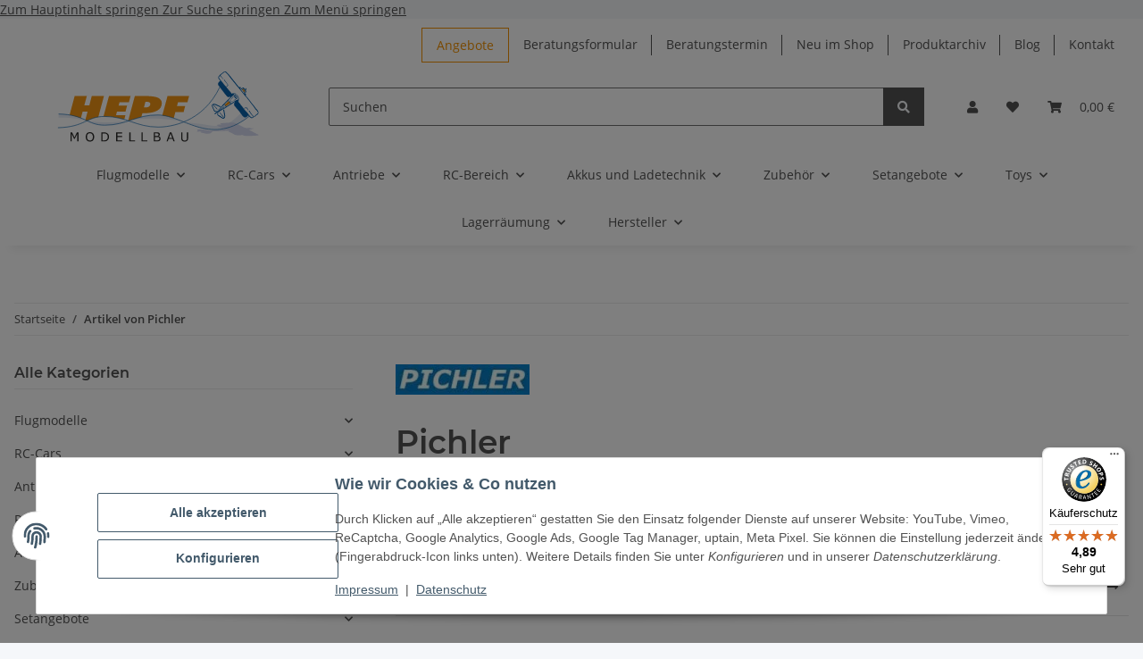

--- FILE ---
content_type: text/css
request_url: https://hepf.com/plugins/knm_feature_filter/frontend/css/layout.css?v=5.2.6
body_size: 1709
content:
/**No Ui Slider**/

.noUi-horizontal .noUi-tooltip {
    transform: translate(-50%,50%);
    left: 50%;
    bottom: 50%;
}

/***********************************************
***Produktfilter im Modal der mobilen Ansicht***
************************************************/

ul.productlist-filter-accordion {
    padding: 0 1.25rem;
}

.knm_filter div.knm_filter_item.show {
    padding-bottom: 2.5rem;
}

/***********************************************
***             Filter allgemein             ***
************************************************/

/*einzelslides komplett einfärben*/
.knm_filter .knmFeFi_colorfyMe .noUi-connects {
    background: #f8bf00;
}

/***********************************************
***Produktfilter Sidebar der Desktop - Ansicht***
************************************************/

.knmFeFi_filter-grid {
    display:grid;
    grid-template-columns: repeat( auto-fit, minmax(100px, 33%) );
}

.knmFeFi_filter-grid .knmFeFi_filter-grid-link-wrap {
    min-height: 100%;
}
.knmFeFi_filter-grid .knmFeFi_filter-grid-link-wrap .btn-outline-secondary.knmFeFi_filter-grid-link-btn {
    display: grid;
    min-height: 100%;
    align-items: center;
}
/*d-block, damit text-center funktioniert*/
.knmFeFi_filter-grid-link-wrap.knmFeFi_filter-hideCheckboxes .knmFeFi_filter-grid-link-btn .box-link-wrapper {
    display: block;
}
/*checkboxen ausblenden*/
.knmFeFi_filter-grid-link-wrap.knmFeFi_filter-hideCheckboxes .knmFeFi_filter-grid-link-btn .box-link-wrapper i {
    display: none;
}

/*aktiver Button im Button-Raster*/
.knmFeFi_filter-grid .knmFeFi_filter-grid-link-wrap .knmFeFi_filter-grid-link-btn.knmFeFi_act_filter {
    background-color: #ebebeb;
}

/*Trefferanzahl in Buttons im Button-Raster*/
.knmFeFi_filter-grid .knmFeFi_filter-grid-link-wrap .knmFeFi_filter-grid-link-btn .badge.badge-outline-secondary {
    display: none;
}

/*Breite der Bild-Buttons im Bild-Raster*/
.knmFeFi_KNM_IMG_GRID .knmFeFi_filter-grid {
    grid-template-columns: repeat( auto-fit, 67px );
}
.knmFeFi_KNM_IMG_GRID .knmFeFi_filter-grid .knmFeFi_filter-grid-link-wrap .knmFeFi_filter-grid-link-btn {
    padding:0 !important;
}
/*Anzeigename der Bild-Buttons im Bild-Raster*/
.knmFeFi_KNM_IMG_GRID .knmFeFi_filter-grid .knmFeFi_filter-grid-link-wrap .knmFeFi_filter-grid-link-btn .filter-item-value {
    display: none;
}

/**neue Alle zeigen - Buttons**/
.knmFeFi_filter-grid-control .btn {
    padding: 0;
    border-style: none;
}
.knmFeFi_filter-grid-control .btn::after {
    content: '\f078' !important;
    font-family: 'Font Awesome 5 Free' !important;
    font-weight: 900;
    margin-left: 0.5rem;
    vertical-align: middle;
    display: inline-block;
    line-height: 1;
    transition: transform 0.2s;
    will-change: transform;
    border-top: 0;
    font-size: 0.75em;
}

.knmFeFi_filter-grid .knmFeFi_filter-grid-toggle {
    max-height: 100%;
    opacity:1;
    transition:max-height .1s, padding .1s, opacity .3s;
}
.knmFeFi_filter-grid .knmFeFi_filter-grid-toggle-hidden {
    max-height: 0;
    opacity:0;
    padding: 0 !important;
}
.knmFeFi_filter-grid .knmFeFi_filter-grid-toggle-hidden a {
    pointer-events: none;
}

/********Resetbuttons***********/
.active-filters a.snippets-filter-item {
    margin-bottom: 1rem;
    position: relative;
    top:0;
    left:0;
}
a.snippets-filter-item .knmFeFi-filter-name {
    position: absolute;
    bottom: 27px;
    left: 4px;
    height: auto;
    width: auto;
    z-index: 1;
    display: inline;
    font-size: 12px;
    background-color: #fff;
    transition: background-color .3s;
}
a.snippets-filter-item .knmFeFi-filter-name:before {
    content:'';
    display: block;
    position: absolute;
    top: 0;
    left:0;
    height:100%;
    width:100%;
    z-index: -1;
    background-image: linear-gradient(to top, #ebebeb 7px, #fff 7px);
    opacity: 0;
    transition: opacity .3s;
}
a.snippets-filter-item:hover .knmFeFi-filter-name:before {
    opacity:1;
}
a.snippets-filter-item:hover .knmFeFi-filter-name {
background-color: transparent;
}

/*****Reset des jtl suchfilters innerhalb der merkmale*****/
.knm_filter_item .form-clear {
    bottom: 13px;
    right: 13px;
    height: 24px;
    display: grid;
    align-items: center;
    justify-content: center;
    position: absolute;
    width: 24px;
    z-index: 10;
    cursor: pointer;
}
.knm_filter .knmFeFi_feature-title-wrap {
    position: relative;
}
.knm_filter .knmFeFi_feature-title-wrap .knmFeFi_feature-title.knmFeFi_is_active {
    padding-left: 50px;
}
.knmFeFi_reset-filter-button {
    display: grid;
    justify-content: center;
    align-content: center;
    height: 100%;
    width: 32px;
    position: absolute;
    top: 0;
    left: 0;
    z-index: 1;
    cursor:pointer;
}
.knmFeFi_reset-filter-button .knmFeFi_reset-filter-icon {
    height: 30px;
    display: grid;
    justify-content: center;
    align-content: center;
    width: 30px;
}
.knmFeFi_reset-filter-button:hover .knmFeFi_reset-filter-icon {
    font-weight: bold;
}

/*************
*SNACKY-WURST*
*************/
#snackys-tpl .knm_sidebox_snackys .noUi-marker,
#snackys-tpl .knm_sidebox_snackys.knmFeFi_span .noUi-value {
    display:none;
}
#snackys-tpl .knm_filter .panel-heading {
    position: relative;
}
#snackys-tpl .knmFeFi_reset-filter-button {
    left: auto;
    right: 0;
}
#snackys-tpl .snippets-filter-item-icon-left {
    margin-left: 0.5rem;
}

#snackys-tpl .active-filters a[class*="filter-type-"],
#snackys-tpl .active-filters a.snippets-filter-item {
    margin-bottom: 1rem;
    position: relative;
    top:0;
    left:0;
}
#snackys-tpl .active-filters a[class*="filter-type-"] .knmFeFi-filter-name,
#snackys-tpl a.knmFeFi_filter_reset .knmFeFi-filter-name {
    position: absolute;
    bottom: 27px;
    left: 4px;
    height: auto;
    width: auto;
    z-index: 1;
    display: inline;
    font-size: 12px;
    background-color: transparent;
    transition: background-color .3s;
}
#snackys-tpl .active-filters a[class*="filter-type-"] .knmFeFi-filter-name:before,
#snackys-tpl a.knmFeFi_filter_reset .knmFeFi-filter-name:before {
    content:'';
    display: block;
    position: absolute;
    top: 0;
    left:0;
    height:100%;
    width:100%;
    z-index: -1;
    background-image: none;
    opacity: 0;
    transition: opacity .3s;
}

#snackys-tpl a.knmFeFi_filter_reset:hover .knmFeFi-filter-name:before {
    opacity:1;
}
#snackys-tpl a.knmFeFi_filter_reset:hover .knmFeFi-filter-name {
    background-color: transparent;
}

/* slide positionieren für absolute Kindelemente*/
#snackys-tpl .knm_sidebox_snackys .knm_filter_item {
    position: relative;
    top:0;
    left: 0;
}
#snackys-tpl .knm_sidebox_snackys .knmFeFi_slider-value-wrap {
    position: absolute;
    bottom: 5px;
    left: 0;
}
#snackys-tpl .knm_sidebox_snackys .knmFeFi_slider-value-grid {
    display: inline-grid;
    grid-template-columns: auto auto;
    gap: 2px;
    justify-content: center;
    align-items: center;
}
#snackys-tpl .knm_sidebox_snackys.knmFeFi_span .knmFeFi_slider-value-grid {
    grid-template-columns: 1fr 1fr 1fr;
}

/*Einzelslider + allg. Slider*/
#snackys-tpl .knm_sidebox_snackys .knmFeFi_slider-box-value,
#snackys-tpl .knm_sidebox_snackys .knmFeFi_slider-box-actUnit {
    display: inline;
    padding: 0;
    border: 0 none;
    background: transparent;
    text-align: right;
}
#snackys-tpl .knm_sidebox_snackys .knmFeFi_slider-box-actUnit {
    text-align: left;
}
#snackys-tpl .knm_sidebox_snackys.knmFeFi_span .knmFeFi_slider-box-actUnit {
    text-align: center;
}
#snackys-tpl .knm_sidebox_snackys.knmFeFi_span .knmFeFi_slider-box-value {
    text-align: left;
}

#snackys-tpl .knm_sidebox_snackys.knmFeFi_span .slider-box-to_val {
    text-align: right;
}

/********************
*SNACKY-TEMPLATE-FIX*
********************/
#snackys-tpl span.pagination-url {
    display: block;
    width: 100%;
}

--- FILE ---
content_type: text/css
request_url: https://hepf.com/plugins/knm_feature_filter/frontend/css/custom.css?version=1752136867
body_size: 629
content:
    /***********************************************
    ***             Filter allgemein             ***
    ************************************************/

    /*einzelslides komplett einfärben*/
    .knm_filter .knmFeFi_colorfyMe .noUi-connects {
        background: #f8bf00;
    }

    /***********************************************
    ***       Produktfilter        Sidebar       ***
    ************************************************/

    /* TYP Button-Raster Breite der Buttons */
    .knmFeFi_filter-grid {
        grid-template-columns: repeat( auto-fit, minmax(100px, 33%) );
    }
    /*Einzelner Button im Button-Raster*/
    .knmFeFi_filter-grid .knmFeFi_filter-grid-link-wrap .btn-outline-secondary.knmFeFi_filter-grid-link-btn {
        align-items: center;
    }

    /*aktiver Button im Button-Raster*/
    .knmFeFi_filter-grid .knmFeFi_filter-grid-link-wrap .knmFeFi_filter-grid-link-btn.knmFeFi_act_filter {

    }

    /*Trefferanzahl in Buttons im Button-Raster*/
    .knmFeFi_filter-grid .knmFeFi_filter-grid-link-wrap .knmFeFi_filter-grid-link-btn .badge.badge-outline-secondary {

    }
    /**************************************************
    ****  Breite der Bild-Buttons im Bild-Raster   ****
    ** hier Bildmaße angeben, falls nicht 40 x 40 px **
    **************************************************/
    .knmFeFi_KNM_IMG_GRID .knmFeFi_filter-grid {
        grid-template-columns: repeat( auto-fit, 67px );
    }
    /*Anzeigename der Bild-Buttons im Bild-Raster*/
    .knmFeFi_KNM_IMG_GRID .knmFeFi_filter-grid .knmFeFi_filter-grid-link-wrap .knmFeFi_filter-grid-link-btn .filter-item-value {

    }

    /************************************************
    *** Sliderfilter im Modal der mobilen Ansicht ***
    *************************************************/

    ul.productlist-filter-accordion {

    }

    .knm_filter div.knm_filter_item.show {

    }

    /************************************************
    ****************Resetbuttons*************+*******
    ************************************************/

    /* jeder Reset-Button*/
    .active-filters a.snippets-filter-item {
        margin-bottom: 1rem;
        position: relative;
        top:0;
        left:0;
    }
    /* Filtername*/
    a.snippets-filter-item .knmFeFi-filter-name {
        background-color: #fff;
    }
    /* Hintergrund für Filtername bei hover des Buttons */
    a.snippets-filter-item .knmFeFi-filter-name:before {
        background-image: linear-gradient(to top, #ebebeb 7px, #fff 7px);
    }

--- FILE ---
content_type: text/javascript
request_url: https://widgets.trustedshops.com/js/X9D1D4EAC358B322BAB5C19D64ED25303.js
body_size: 1303
content:
((e,t)=>{const a={shopInfo:{tsId:"X9D1D4EAC358B322BAB5C19D64ED25303",name:"hepf.com",url:"hepf.com",language:"de",targetMarket:"DEU",ratingVariant:"WIDGET",eTrustedIds:{accountId:"acc-fc5a4590-99bf-4731-8f2f-3161a918f4e2",channelId:"chl-1da7b433-0ceb-4643-96e2-2dd8358aecdf"},buyerProtection:{certificateType:"CLASSIC",certificateState:"PRODUCTION",mainProtectionCurrency:"EUR",classicProtectionAmount:100,maxProtectionDuration:30,plusProtectionAmount:2e4,basicProtectionAmount:100,firstCertified:"2013-11-11 00:00:00"},reviewSystem:{rating:{averageRating:4.89,averageRatingCount:1254,overallRatingCount:7388,distribution:{oneStar:12,twoStars:4,threeStars:8,fourStars:56,fiveStars:1174}},reviews:[{average:5,buyerStatement:"Schnelle Lieferung. Funktioniert alles, wie es sein soll.",rawChangeDate:"2026-01-17T16:22:09.000Z",changeDate:"17.1.2026",transactionDate:"17.1.2026"},{average:5,buyerStatement:"Alles bestens, schnelle Lieferung",rawChangeDate:"2026-01-17T16:07:57.000Z",changeDate:"17.1.2026",transactionDate:"17.1.2026"},{average:5,buyerStatement:"...es gibt nichts zu verbessern, alles ok!",rawChangeDate:"2026-01-17T14:03:50.000Z",changeDate:"17.1.2026",transactionDate:"17.1.2026"}]},features:["GUARANTEE_RECOG_CLASSIC_INTEGRATION","SHOP_CONSUMER_MEMBERSHIP","DISABLE_REVIEWREQUEST_SENDING","MARS_EVENTS","MARS_REVIEWS","MARS_PUBLIC_QUESTIONNAIRE","MARS_QUESTIONNAIRE"],consentManagementType:"OFF",urls:{profileUrl:"https://www.trustedshops.de/bewertung/info_X9D1D4EAC358B322BAB5C19D64ED25303.html",profileUrlLegalSection:"https://www.trustedshops.de/bewertung/info_X9D1D4EAC358B322BAB5C19D64ED25303.html#legal-info",reviewLegalUrl:"https://help.etrusted.com/hc/de/articles/23970864566162"},contractStartDate:"2010-05-04 00:00:00",shopkeeper:{name:"HEPF GmbH",street:"Mühlgraben 63",country:"AT",city:"Erl",zip:"6343"},displayVariant:"full",variant:"full",twoLetterCountryCode:"DE"},"process.env":{STAGE:"prod"},externalConfig:{trustbadgeScriptUrl:"https://widgets.trustedshops.com/assets/trustbadge.js",cdnDomain:"widgets.trustedshops.com"},elementIdSuffix:"-98e3dadd90eb493088abdc5597a70810",buildTimestamp:"2026-01-18T05:13:11.450Z",buildStage:"prod"},r=a=>{const{trustbadgeScriptUrl:r}=a.externalConfig;let n=t.querySelector(`script[src="${r}"]`);n&&t.body.removeChild(n),n=t.createElement("script"),n.src=r,n.charset="utf-8",n.setAttribute("data-type","trustbadge-business-logic"),n.onerror=()=>{throw new Error(`The Trustbadge script could not be loaded from ${r}. Have you maybe selected an invalid TSID?`)},n.onload=()=>{e.trustbadge?.load(a)},t.body.appendChild(n)};"complete"===t.readyState?r(a):e.addEventListener("load",(()=>{r(a)}))})(window,document);

--- FILE ---
content_type: text/javascript
request_url: https://hepf.com/plugins/knm_feature_filter/frontend/js/knmFeFi.js?v=5.2.6
body_size: 6644
content:
/**
 * Eine ganze Wurst nur für Snacky
 * Hau rein mein Guter.
 */
class KnmFeFiSnackyInit {

    constructor()
    {
        this.helper = new KnmFefi_Helpers();
    }

    /**
     * initial via init-script aufgerufene URL-Beobachtung
     */
    changeUrl = () => {
        // Initiale URL speichern
        let lastUrl = window.location.href;
        let originalParams = new URLSearchParams(new URL(lastUrl).search);

        // Funktion zum Verarbeiten der URL-Änderung
        const handleUrlChange = () => {
            let currentUrl = window.location.href;

            // URL hat sich geändert
            if (currentUrl !== lastUrl) {
                let setUrl = this.reworkUrl(currentUrl, originalParams);

                // Ersetze die modifizierte URL
                window.history.replaceState(null, null, setUrl);

                // Ersetze bei allen "pagination-url"-Elementen die data-urls
                document.querySelectorAll(".pagination-url").forEach((ele) => {
                    this.reworkGetters(originalParams, ele);
                });

                // Update lastUrl auf neue URL
                lastUrl = setUrl;
                originalParams = new URLSearchParams(new URL(lastUrl).search);
            }
        };

        // Initialer Aufruf der URL-Verarbeitung
        handleUrlChange();

        // popstate- und hashchange-Events überwachen
        window.addEventListener('popstate', handleUrlChange);
        window.addEventListener('hashchange', handleUrlChange);
    };


    /**
     * Behandelt die problematischen Buttons, die die nächste/vorherige chunk holen.
     * Wandelt die data-URL von _s2 auf url Parameter um.
     * Hängt die vom Filter generierten Url-Parameter an die data-url des Buttons an.
     */
    changeButtons = () => {
        // vorherige / nächste
        document.querySelectorAll('#view-prev, #view-next, #view-next-click').forEach((elementToObserve) => {
            // initiale URL speichern
            let lastUrl = elementToObserve.getAttribute('data-url');
            // initiale URL-Parameter der angezeigten Seite speichern
            let originalParams = new URLSearchParams(new URL(window.location.href).search);

            // initiale URL korrigieren
            lastUrl = this.reworkUrl(lastUrl, originalParams);
            elementToObserve.setAttribute('data-url', lastUrl);

            const observer = new MutationObserver((mutationsList) => {
                for (const mutation of mutationsList) {
                    if (mutation.type === 'attributes' && mutation.attributeName === 'data-url') {
                        const currentUrl = elementToObserve.getAttribute('data-url');

                        // URL hat sich geändert
                        if (currentUrl !== "false" && currentUrl !== lastUrl) {
                            let setUrl = this.reworkUrl(currentUrl, originalParams);

                            // Ersetze die modifizierte URL
                            elementToObserve.setAttribute('data-url', setUrl);

                            // Update lastUrl auf neue URL
                            lastUrl = setUrl;
                        }
                    }
                }
            });

            // Überwache das Attribut 'data-url'
            observer.observe(elementToObserve, {
                attributes: true
            });
        });
    }

    /**
     *
     * @param originalParams zu verwendende URL Parameter
     * @param ele das zu behandelnde Element DomNode
     */
    reworkGetters = (originalParams, ele) => {
        let dUrl = ele.getAttribute("data-url");
        let isAbsolute = this.isAbsoluteURL(dUrl);

        //Falls es nur eine relative URL ist - eine URL daraus machen
        if(!isAbsolute) {
            dUrl = this.addFakeDomain(dUrl);
        }
        let newUrl = this.reworkUrl(dUrl,originalParams);
        //Falls es nur eine relative URL ist- generierte Fake-domain entfernen
        if(!isAbsolute) {
            newUrl = this.subFakeDomain(newUrl);
        }
        ele.setAttribute("data-url",newUrl);
    }

    isAbsoluteURL = (url) => {
        // Eine absolute URL beginnt normalerweise mit einem Protokoll gefolgt von "://"
        const pattern = /^[a-zA-Z][a-zA-Z\d+\-.]*:\/\//;
        return pattern.test(url);
    }

    addFakeDomain = (url) => {
        return "https://this-string-will-never-be-used-as-domain" + url;
    }

    subFakeDomain = (url) => {
        return url.replace("https://this-string-will-never-be-used-as-domain","");
    }

    /**
     * unschöne URLS durch getter ersetzen
     * @param rework  zu bearbeitende URL
     * @param originalParams URL-Parameter
     * @returns {string} generierte Url mit Parametern
     */
    reworkUrl = (rework, originalParams) => {
        // Speichere die ursprüngliche URL beim Laden der Seite
        const currentURL = new URL(rework);

        // Entferne "_s" gefolgt von einem Integer aus der neuen URL
        const pathSegments = currentURL.pathname.split('/');
        let lastSegment = pathSegments[pathSegments.length - 1];
        let pageValue = null;

        if (lastSegment && lastSegment.match(/_s\d+$/)) {
            pageValue = lastSegment.match(/_s(\d+)$/)[1];
            lastSegment = lastSegment.replace(/_s\d+$/, '');
            pathSegments[pathSegments.length - 1] = lastSegment;
            currentURL.pathname = pathSegments.join('/');
            currentURL.searchParams.set('seite', pageValue);
        }

        // Hänge alle anderen Parameter aus der Original-URL an die neue URL an
        for (const [key, value] of originalParams.entries()) {
            if (!currentURL.searchParams.has(key)) {
                currentURL.searchParams.append(key, value);
            }
        }

        return currentURL.href;
    }
}

/**
 * Klasse zur allgemeinen Kontrolle der Slider-Funktionalitäten
 * in der Mobile-Ansicht (Modal oder anderer Container)
 */
class KnmFeFiMobileInit {
    constructor()
    {
        this.helper = new KnmFefi_Helpers();
    }
    /**
     * mobil - load JTL Fake Ajax - buttons manipulieren
     */
    initSubmitBtn     = (href) => {
        let submitUrl = (href === '') ? window.location.href : href;
        // JTL Zwischenspeicher für die manipulierte URL für Preisfilter
        $("div.modal-body.js-collapse-filter").find('[data-id="js-price-range-url"]').val(submitUrl);
        this.helper.determineModalSubmitEle().href = this.helper.removeFakeAjaxGetter(submitUrl);
    }

    /**
     * da jtl einen preisslider initialisieren will, wurde zum Verhindern von JS-Fehlern
     * eventuell ein fake element angelegt, das nun wieder entfernt wird
     */
    removeFakeSlider = () => {
        this.helper.removeFakeSlider();
    }

}


/**
 * Klasse zur Kontrolle eines einzelnen Sliderelements
 */
class KnmSliderInit {
    constructor(sliderID, mobile, hidePips, showFilterReset)
    {
        this.showFilterReset    = showFilterReset === true || showFilterReset === 1 || showFilterReset === '1';
        this.hidePips           = hidePips === 1;
        this.sliderID           = sliderID;
        this.sliderEle          = document.getElementById(this.sliderID);
        this.mobile             = (mobile === 'mobile');
        if (this.mobile === true) {
            this.featureID = this.sliderID.replace('knm_mobile_slider-box_','');
            let mSideBox   = document.getElementById('knm_mobile_sidebox_toggle_' + this.featureID);
            if (mSideBox) {
                this.inputs = mSideBox.querySelectorAll('.knmFeFi_slider-box-value');
            }
        } else {
            this.featureID = this.sliderID.replace('knm_slider-box_','');
            let sideBox    = document.getElementById('knm_sidebox_toggle_' + this.featureID);
            if (sideBox) {
                this.inputs = sideBox.querySelectorAll('.knmFeFi_slider-box-value');
            }
        }
        this.helper = new KnmFefi_Helpers();
    }

    /**
     * definiert die Werte für den einzelnen Schieberegler
     * @param range
     * @param minVal
     * @param maxVal
     * @param digits
     * @param setMin
     * @param setMax
     * @param divider
     * @param single
     * @param unit
     */
    setUnitVars        = (range, minVal, maxVal, digits, setMin, setMax, divider, single, unit ) => {
        this.minVal    = Number(parseFloat(minVal).toFixed(digits));
        this.maxVal    = Number(parseFloat(maxVal).toFixed(digits));
        this.setMin    = Number(parseFloat(setMin).toFixed(digits));
        this.setMax    = Number(parseFloat(setMax).toFixed(digits));
        this.divider   = divider;
        this.digits    = digits;
        this.single    = single;
        this.range     = range;
        this.unit      = unit;
        this.snap      = true;
        this.behaviour = "tap";
        if (this.single === false) {
            this.start = [
                this.minVal,
                this.maxVal
            ];
        } else {
            this.start = [this.setMin];
        }
        this.init();
    }

    /**
     * initiale Methode
     */
    init                = () => {
        let noUiOptions = {
            range:      this.range,
            snap:       this.snap,
            tooltips:   false,
            connect:    true,
            behaviour:  this.behaviour,
            start:      this.start,
            format: wNumb({
                mark: ',',
                thousand: '',
                decimals: this.digits
            }),
        };
        if (this.hidePips === false) {
            noUiOptions.pips = {
                mode: 'count',
                density: 100,
                values: 2,
                stepped: true,
                format: wNumb({
                    mark: ',',
                    thousand: '',
                    decimals: this.digits,
                    suffix: ' ' + this.unit
                })
            };
        }
        noUiSlider.create(this.sliderEle, noUiOptions);
        this.registerEvents();
    }

    /**
     * Schieberegler Events
     */
    registerEvents = () => {
        this.sliderEle.noUiSlider.on('slide', this.updateInputs);
        if (this.mobile === true) {
            this.sliderEle.noUiSlider.on('set', this.submitInputsAjax);
        } else {
            this.sliderEle.noUiSlider.on('set', this.submitInputs);
        }
        this.inputs.forEach((el) => {
            el.addEventListener('change',() => {
                this.updateSliderValues();
                if (this.mobile === true) {
                    this.submitInputsAjax();
                } else {
                    this.submitInputs();
                }
            });
        });
    }

    /**
     * Mobil - Modalfilter
     * daten werden per Ajax gesendet und verarbeitet
     */
    submitInputsAjax    = () => {
        const filterModalObj = this.helper.getFilterModalObj();
        if(typeof knmFeFiIsNiu !== "undefined" && knmFeFiIsNiu === "isNiu") {
            $.evo.startSpinner($(filterModalObj));
        }
        else {
            let filterID    = filterModalObj.id;
            let mobilePage  = $("#" + filterID);
            $.evo.startSpinner(mobilePage);
        }

        const ajaxData  = {
            knmFeFi_onlyFilter: "knmFeFi_onlyFilter",
            useMobileFilters: 1
        };
        const submitUrl = this.determineSubmitUrl();
        this.helper.knmFeFi_ajaxCall(submitUrl, ajaxData, this.successAjaxFilter, this.errorAjaxFilter,submitUrl);
    }

    /**
     * Mobil Modalfilter gesendet
     * @param data
     * @param ajaxData
     * @param submitUrl
     */
    successAjaxFilter          = (data, ajaxData, submitUrl) => {
        let mobileModalContent = null;
        let mobilePage = null;
        if(typeof knmFeFiIsNiu !== "undefined" && knmFeFiIsNiu === "isNiu") {
            mobilePage = $(this.helper.getFilterModalObj());
            mobileModalContent = null;
        }
        else {
            let filterID           = this.helper.getFilterModalObj().id;
            mobilePage         = $("#" + filterID);
            mobileModalContent = $("#" + filterID + " .modal-dialog .modal-content .modal-body");
        }

        // es kann sein, dass mobile Inhalte mit oder ohne Modal angezeigt werden - ja nach Resolution
        if (mobileModalContent && mobileModalContent.length > 0) {
            mobileModalContent.html(data);
        } else {
            mobilePage.html(data);
        }

        //Submit button, Getter für die Kompatibilität entfernen
        this.helper.determineModalSubmitEle().href = this.helper.removeFakeAjaxGetter(submitUrl);

        //preisslider reinitialisieren
        this.helper.reInitJTLPriceSlider();

        // JTL Zwischenspeicher für die manipulierte URL
        let el = mobilePage.find('[data-id="js-price-range-url"]');
        el.val(submitUrl);

        if(this.showFilterReset === true) {

            const knmFeFiFilterReset = new KnmFeFi_FilterReset();
            knmFeFiFilterReset.handleResets();
        }

    }

    // Errorhandling js
    errorAjaxFilter = () => {}

    /**
     * Desktop suchfilter absenden
     */
    submitInputs             = () => {
        $.evo.startSpinner();
        window.location.href = this.determineSubmitUrl();
    }

    /**
     * Werte der Inputfelder bei Bewegung der Schieberegler aktualisieren
     */
    updateInputs     = () => {
        const values = this.getSliderValues();

        if (this.single) {
            this.inputs[0].value = values.replace(this.unit,'');
        } else {
            for (let i = 0; i < values.length; i++) {
                this.inputs[i].value = values[i].replace(this.unit,'');
            }
        }
    }

    /**
     * Werte des Sliders setzen bei änderung der Inputs
     * @returns {*}
     */
    updateSliderValues = () => {
        if (this.single) {
            this.sliderEle.noUiSlider.set(this.inputs[0].value);
        } else {
            let arr = [];
            for (let i = 0; i < this.inputs.length; i++) {
                let val = this.inputs[i].value;
                arr.push(val);
            }
            this.sliderEle.noUiSlider.set(arr);
        }
    }

    /**
     * Werte des Sliders ermitteln
     * @returns {*}
     */
    getSliderValues = () => {
        return this.sliderEle.noUiSlider.get();
    }

    cleanUrl = (url) => {
        // Zerlege die URL in ihre Bestandteile
        let urlObj = new URL(url);

        // Entferne alle Parameter, die mit 'seite=' beginnen
        let params = new URLSearchParams(urlObj.search);
        params.forEach((value, key) => {
            if (key.startsWith('seite')) {
                params.delete(key);
            }
        });

        // Setze die modifizierten Parameter zurück in die URL
        urlObj.search = params.toString();

        // Modifiziere den Pfad der URL, indem der letzte Teil entfernt wird, der mit _s und einer Zahl endet
        urlObj.pathname = urlObj.pathname.replace(/_s\d+$/, '');

        // Gib die modifizierte URL zurück
        return urlObj.toString();
    }

    /**
     * Ermittelt die aktuelle URL und hängt Getter an
     * diese werden anhand der gesetzten Slider-Parameter definiert
     * und mit den bereits gesetzten Werten verglichen
     */
    determineSubmitUrl = () => {
        const values   = this.getSliderValues();
        let href       = this.cleanUrl(window.location.href);
        let addChar    = "&";
        //Mobil hängen die Getter am Abschicken button des Modals
        if (this.mobile === true) {
            const btnEle = this.helper.determineModalSubmitEle();
            if (btnEle) {
                href = btnEle.href;
            }
        }
        if (!href.includes('?')) {
            addChar = '?'
        }
        let addStr = '';

        //merkmal ID ggf setzen
        if (!href.includes("knmFeFi_id_" + this.featureID + "=" + this.featureID)) {
            addStr = addChar + "knmFeFi_id_" + this.featureID + "=" + this.featureID;
        }

        //getter trennen
        let getters = href.split("&");

        if (!this.single) {
            //slider-regler durchlaufen
            for (let i = 0; i < values.length; i++) {
                href    = this.helper.replaceGetters(href, getters, "knmFeFi_v_" + this.featureID + "_" + i + "=");
                addStr += "&knmFeFi_v_" + this.featureID + "_" + i + "=" + values[i].replace(',','.');
            }
        }
        // ein Regler
        else {
            href    = this.helper.replaceGetters(href, getters, "knmFeFi_v_" + this.featureID + "_0=");
            addStr += "&knmFeFi_v_" + this.featureID + "_0=" + values.replace(',','.');
        }

        //Einheit aktualisieren
        href       = this.helper.replaceGetters(href, getters, "knmFeFi_u_" + this.featureID + "=");
        let prefix = '';
        if (this.mobile === true) {
            prefix = 'mobile_';
        }
        let knmFeFi_u = document.getElementById(prefix + "knmFeFi_u_" + this.featureID);

        if (knmFeFi_u) {
            addStr += "&knmFeFi_u_" + this.featureID + "=" + knmFeFi_u.value;
        }

        //Zeichentrenner aktualisieren
        href    = this.helper.replaceGetters(href, getters, "knmFeFi_d_" + this.featureID + "=");
        addStr += "&knmFeFi_d_" + this.featureID + "=" + this.divider;
        return href + addStr;
    }
}

/**
 * Bündelung der Methoden
 */
class KnmFefi_Helpers {
    /**
     * Wrapper für ajax call
     *
     * @param ajaxUrl
     * @param ajaxData
     * @param successFunction
     * @param errorFunction
     * @param elementID
     */
    knmFeFi_ajaxCall = (ajaxUrl, ajaxData, successFunction, errorFunction, elementID = '') => {
        $.ajax({
            url: ajaxUrl,
            type: "get",
            data: ajaxData,
            success: function (data) {
                $.evo.stopSpinner();
                if (typeof successFunction === "function") {
                    successFunction(data, ajaxData, elementID);
                }
            },
            error: function (data) {
                $.evo.stopSpinner();
                if (typeof errorFunction === "function") {
                    errorFunction(data, ajaxData, elementID);
                }
            }
        });
    }

    /**
     * entfernt einen Getter, falls er bereits in der Url ist
     *
     * @param  href string aktuelle url
     * @param getters array mit den ermittelten gettern
     * @param searchElement string gesuchter getter
     * @returns {*} string mit der um das suchelement verkürzten url
     */
    replaceGetters = (href, getters, searchElement) => {
        //alle JTL-Filter als Array schreiben
        let replHref = this.paramsToArray(href);

        for (let k = 0; k < getters.length; k++) {
            if (getters[k].includes(searchElement)) {
                const reg = new RegExp("&" + getters[k],"g");
                replHref  = replHref.replace(reg,'');
            }
        }
        return replHref;
    }

    /**
     * Die Parameter, die als Array möglicherweise übertragen werden
     * direkt als Array übertragen, damit immer gezielt verarbeitbar
     * @param href
     * @returns {string}
     */
    paramsToArray = (href) => {
        return decodeURI(href).replace("mf=", "mf[]=")
            .replace("hf=", "hf[]=")
            .replace("kf=", "kf[]=")
            .replace("qf=", "qf[]=")
            .replace("bf=", "bf[]=");
    }


    /**
     * ermittelt den Absendenknopf des Filter-modals (MOBIL)
     * @returns {*}
     */
    determineModalSubmitEle = () => {
        let filter          = this.getFilterModalObj();
        if(typeof knmFeFiIsNiu !== "undefined" && knmFeFiIsNiu === "isNiu") {
            return filter.querySelector(".productlist-filter-footer a.btn-primary");
        }
        return (filter) ? filter.querySelector(".snippets-filter-mobile-buttons .col a:not([href^='#'])") : null;
    }

    /**
     * ermittelt den Mobilen Filter-Container
     * @returns {*}
     */
    getFilterModalObj = () => {
        if(typeof knmFeFiIsNiu !== "undefined" && knmFeFiIsNiu === "isNiu") {
            return document.querySelector(".niu-sidebar-content.js-collapse-filter.show");
        }
        else {
            return document.getElementById('collapseFilter');
        }
    }

    /**
     * einzelne Getter in einem String ermitteln
     * @param str
     * @returns {*}
     */
    getGetters = (str) => {
        return str.split("&");
    }


    /**
     * kompletten GET-String ermitteln
     * mobile Getter hängen am submit-button des Modals
     * @returns {string}
     */
    getGetStr       = (href = '') => {
        let hrefTmp = decodeURI((href === '') ? window.location.href : href);
        if (hrefTmp.indexOf("?") !== -1 ) {
            let parts = hrefTmp.split("?");
            return parts[1];
        } else {
            return '';
        }
    }

    /**
     * nach dem AJAX-Call ist der Preisslider nicht initialisiert
     */
    reInitJTLPriceSlider = () => {
        //wrapper vorhanden aber kein Slider da -> reinitialisieren
        if (this.isEmptyPriceSliderWrap()) {
            $.evo.initPriceSlider($(this.getFilterModalObj()), false);
        }
    }

    /**
     * prüft ob das Element, das den Preisslider enthalten soll vorhanden
     * und leer ist.
     * @returns {boolean}
     */
    isEmptyPriceSliderWrap = () => {
        let sliderEle      = document.getElementById('price-slider-content');
        return (sliderEle && sliderEle.innerHTML === '');
    }


    /**
     * den für jtl logik erstellten Container wieder entfernen
     */
    removeFakeSlider = () => {
        const faker  = document.querySelector('#knm_fake_for_jtl_price_slider_wrapper');
        if (document.body.contains(faker)) {
            faker.remove();
        }
    }

    /**
     * den JTL-Getter für ihr Fake-Ajax entfernen
     * @param submitUrl
     * @returns {*}
     */
    removeFakeAjaxGetter = (submitUrl) => {
        //sicherstellen, dass "knm.de/dieter?useMobileFilters=1&peter=ratte" nicht zerstört wird
        return submitUrl.replace(/&useMobileFilters=1/gi,'').replace(/useMobileFilters=1&/gi,'').replace(/\?useMobileFilters=1/gi,'');
    }
}

/**
 * behandelt die JTL-Suchfelder und ihre Resets innerhalb der Merkmalwerte
 */
class KnmFeFi_JTL_helper {
    handleSearchFields = () => {
        document.querySelectorAll(".knm_filter_item").forEach((ele) => {
            let searchField = ele.querySelector(".filter-search");
            if(searchField) {
                searchField.addEventListener('input', this.inputChange);
            }
        });
    }

    handleClearFields = () => {
        document.querySelectorAll(".knm_filter_item .form-clear").forEach((ele) => {
            ele.addEventListener('click', (ev) => {
                let searchField = $(ev.currentTarget).closest(".knm_filter_item").find(".filter-search");
                if(searchField) {
                    searchField.val('');
                }
                $(ev.currentTarget).closest(".knm_filter_item").find(".knmFeFi_filter-grid-link-wrap").each((idx,item) => {
                    $(item).show();
                });
            });
        });
    }

    inputChange = (event) => {
        let filterWrapper   = $(event.currentTarget).closest(".knm_filter_item").find(".knmFeFi_filter-button-wrap");
        let resetField      = $(event.currentTarget).closest(".knm_filter_item").find(".form-clear");
        if(filterWrapper && resetField) {
            this.filterSearch($(filterWrapper), event.currentTarget.value, resetField);
            filterWrapper[0].querySelectorAll(".knmFeFi_filter-grid-toggle-hidden").forEach((el) => {
                el.classList.remove("knmFeFi_filter-grid-toggle-hidden");
            });
        }

    }

    filterSearch = (itemWrapper, searchInput, resetField) => {
        let searchTerm = searchInput.toLowerCase();
        itemWrapper.find(".filter-item-value").each((i, itemTMP) => {
            itemTMP = $(itemTMP);
            let text = itemTMP.text().toLowerCase();
            if (text.indexOf(searchTerm) === -1) {
                itemTMP.closest(".knmFeFi_filter-grid-link-wrap").hide();
            } else {
                itemTMP.closest(".knmFeFi_filter-grid-link-wrap").show();
            }
        });
        if (searchTerm.length === 0) {
            resetField.addClass('d-none');
        } else {
            resetField.removeClass('d-none');
        }
    }
}

/**
 * zu jedem Merkmaltoggle einen Resetknopf hinzufügen
  */
class KnmFeFi_FilterReset {
    handleResets = () => {
        document.querySelectorAll(".knmFeFi_filter_slider_reset").forEach((ele) => {
            let mobileView = ele.classList.contains("knmFeFi_filter_type_mobile");
            let sliderField = ele.querySelector(".knmFeFi_remove_filter_input");
            if(sliderField) {
                this.handleSlider(sliderField.value, mobileView);
            }
        });
    }

    handleSlider = (sliderID, mobileView) => {
        let selector = (mobileView === true) ? "knm_mobile_sidebox_" + sliderID : "knm_sidebox_" + sliderID;
        let sliderWrap = document.getElementById(selector);
        if(sliderWrap) {
            let xButton = sliderWrap.querySelector(".knmFeFi_reset-filter-button");
            if(xButton) {
                xButton.classList.remove("d-none");
                xButton.addEventListener("click", this.registerResetFeatureReset);
            }
            let xButtonTitle = sliderWrap.querySelector(".knmFeFi_feature-title");
            if(xButtonTitle) {
                xButtonTitle.classList.add("knmFeFi_is_active");
            }
        }
    }

    registerResetFeatureReset = (event) => {
        event.stopImmediatePropagation();
        let xButton = event.currentTarget;
        let resetSelector = xButton.dataset.rel;
        document.querySelectorAll("." + resetSelector).forEach((ele) => {
            ele.click();
        });
    }


}

--- FILE ---
content_type: text/javascript
request_url: https://hepf.com/plugins/HEPF_wpintegration/frontend/js/integration_features.js?v=5.2.6
body_size: 1262
content:
/* looks for links with data-type='hepf_ext_scrap_articles', loads the content, scraping out articles, replacing itself */
function scrap_external_contents()
{
	//check if external wp url element is there
	var extwplink = $("a[data-type$='hepf_ext_scrap_articles']");
	
	if(extwplink.length == 0)
	{
		//$(document.body).append("Externer Download link nicht gefunden.").fadeIn();
		return;
	}
	
		
		$(extwplink).each ( function() {
	
			var dataurl = $(this).attr('href');
			if(dataurl != null)
			{
				var rurl = dataurl;
				var jqxhr = $.ajax( { 
					url: rurl,
					dataType: 'html',
					crossDomain: true
					
					} )
				.done(function(data) {
					
					var articles = $(data).find("article");
					$(articles).find(".entry-meta").remove();
					
					//make any links in article open in new window
					var links = $(articles).find("a").attr('target','_blank');
					
					var element = $( "a[data-type$='hepf_ext_scrap_articles'][href$='" + this.url + "']");
					$(element).replaceWith(articles).fadeIn();
				})
				.fail(function(x,y,z) {
					var element = $( "a[data-type$='hepf_ext_scrap_articles'][href$='" + this.url + "']");
					$(element).replaceWith("Konnte externe Quelle nicht laden..").fadeIn();
				})
				.always(function() {
				//alert( "complete" );
				});
				
			}	
		});
		
	
}




/* read-more link for wp integration - used in read-more links from wp short content */
function replace_with_content(sender,contenturl)
{
	var jqxhr = $.ajax( contenturl )
	.done(function(data) {
		
		$(sender).replaceWith(data).fadeIn();
		$("img.productImageBorder").lazyload({ 
	  threshold : 200 
	});
	
	})
	.fail(function() {
	//alert( "error" );
	})
	.always(function() {
	//alert( "complete" );
	});
}




/* looks for links with data-type='hepf_ext_content', loads the content replacing itself */
function load_external_contents()
{
	//check if external wp url element is there
	var extwplink = $("a[data-type$='hepf_ext_content']");
	
	if(extwplink.length == 0)
	{
		//$(document.body).append("Externer Download link nicht gefunden.").fadeIn();
		return;
	}
	
		
		$(extwplink).each ( function() {
	
			var dataurl = $(this).attr('href');
			if(dataurl != null)
			{
				var rurl = dataurl;
				var jqxhr = $.ajax( { 
					url: rurl,
					dataType: 'html',
					crossDomain: true
					
					} )
				.done(function(data) {
					
					var dlid = this.url.substring( (this.url.length -1),(this.url.length) );
					//var element = $( ".iv_meta_info[data-id$='" + dlid + "']");
					var element = $( "a[data-type$='hepf_ext_content'][href$='" + this.url + "']");
					$(element).replaceWith(data).fadeIn();
				})
				.fail(function(x,y,z) {
					var element = $( "a[data-type$='hepf_ext_content'][href$='" + this.url + "']");
					$(element).replaceWith("Konnte externe Quelle nicht laden..").fadeIn();
				})
				.always(function() {
				//alert( "complete" );
				});
				
			}	
		});
		
	
}

//override function from wp-filebase for opening details
function wpfilebase_filedetails(id) { 
	id = 'wpfilebase-filedetails' + id; 
	if('undefined' != typeof jQuery && jQuery('#'+id).length > 0) { jQuery('#'+id).slideToggle(); } 
	else { 
	var dtls = document.getElementById('wpfilebase-filedetails' + id); 
	if(dtls) dtls.style.display = (dtls.style.display!='none') ? 'none' : 'block'; 
	} 
	return false; 
}


function get_facebook_albumid_from_url(url) {
	
	// set=a.634567943250891.
	var albumid = "";
	var myRe = new RegExp("(set=a\.)([0-9]{4,32})(\.)");
	var a_fburl = myRe.exec(url);
	
	return a_fburl[2];
}

/* looks for links with data-type='hepf_ext_fbgallery', loads the content replacing itself */
function load_facebook_gallerie_triggerlinks()
{
	//check if external wp url element is there
	var wptelements = $("a[data-type$='hepf_ext_fbgallery']");
	
	if(wptelements.length == 0)
	{
		//$(document.body).append("Externer Download link nicht gefunden.").fadeIn();
		return;
	}
	
		
		$(wptelements).each ( function() {
	
			//var fbselector = $(this).data('selector');
			//var fbalbumid = $(this).data('albumid');
			var fbselector = "#" + this.id;
			var fbheight = $(this).data('height');
			var fbwidth = $(this).data('width');
			var fblightbox = true;
			var fbautoplayms = $(this).data('autoplayms');
			var fbalbumlink = $(this).attr('href');
			
			if(fbalbumlink != null)
			{
				var fbalbumid = get_facebook_albumid_from_url(fbalbumlink);
				
				load_facebook_galleries(fbselector,fbalbumid,fbheight,fbwidth,fblightbox,fbautoplayms)
				
			}	
		});
		
	
}







--- FILE ---
content_type: text/javascript
request_url: https://hepf.com/templates/NOVA/js/jtl.evo.js?v=5.2.6
body_size: 9327
content:
(function () {
    'use strict';

    if (!$.evo) {
        $.evo = {};
    }

    var EvoClass = function() {};

    EvoClass.prototype = {
        options: {
            captcha: {},
            scrollSearch: '.smoothscroll-top-search'
        },

        constructor: EvoClass,

        generateSlickSlider: function() {
            let self = this;

            const observer = new window.IntersectionObserver(entries => {
                for (const entry of entries) {
                    if (entry.isIntersecting) {
                        let mainNode = $(entry.target);
                        mainNode.removeClass('slick-lazy');
                        if (!mainNode.hasClass('slick-initialized')) {
                            mainNode.find('.product-wrapper').removeClass('mx-auto ml-auto-util mr-auto');
                            self.initSlick(mainNode, mainNode.data('slick-type'), mainNode.data('display-counts'));
                            mainNode.find('.slick-active a:first-child').attr({
                                'tabindex': '-1'
                            });

                        }
                    }
                }
            }, {
                root: null,
                threshold: 0.1, // set offset 0.1 means trigger if atleast 10% of element in viewport
            })

            document.querySelectorAll('.slick-lazy').forEach(function(slickItem) {
                observer.observe(slickItem)
            });

            document.querySelectorAll('.slick-lazy').forEach(function(slickItem) {
                let startX;
                let supportsPassive = false;
                try {
                    let opts = Object.defineProperty({}, 'passive', {
                        get: function() {
                            supportsPassive = true;
                        }
                    });
                    window.addEventListener("testPassive", null, opts);
                    window.removeEventListener("testPassive", null, opts);
                } catch (e) {}

                slickItem.addEventListener('touchstart', function (e) {
                    startX = e.changedTouches[0].pageX;

                },supportsPassive ? { passive: true } : false);
                slickItem.addEventListener('touchmove', function (e) {
                    let mainNode = $(this);
                    if (!mainNode.hasClass('slick-initialized')
                        && Math.abs(startX - e.changedTouches[0].pageX) > 80
                    ) {
                        mainNode.removeClass('slick-lazy');
                        mainNode.find('.product-wrapper').removeClass('mx-auto ml-auto-util mr-auto');
                        self.initSlick(mainNode, mainNode.data('slick-type'), mainNode.data('display-counts'));
                        let slickOptions = mainNode.slick('getSlick');
                        if(slickOptions.slideCount > mainNode.slick('slickGetOption', 'slidesToShow')) {
                            let goTo;
                            $.each(slickOptions.originalSettings.responsive, function (key, value) {
                                if (value.breakpoint === slickOptions.activeBreakpoint
                                    && value.settings.slidesToShow !== undefined
                                ) {
                                    goTo = value.settings.slidesToShow;
                                }
                            });
                            if (goTo === undefined) {
                                goTo = slickOptions.originalSettings.slidesToScroll
                            }
                            mainNode.slick('slickGoTo', goTo || 2);
                        }
                    }
                }, supportsPassive ? { passive: true } : false);
            });
        },

        initSlick: function (node, sliderType, displayCounts = '') {
            displayCounts = displayCounts.split(',');
            displayCounts = [
                parseInt(displayCounts[0]) || 2,
                parseInt(displayCounts[1]) || 3,
                parseInt(displayCounts[2]) || 5,
                parseInt(displayCounts[3]) || 7,
            ];
            let sliderOptions = {
                'box-slider' : {
                    arrows:         false,
                    lazyLoad:       'ondemand',
                    slidesToShow:   1,
                    slidesToScroll: 1,
                    mobileFirst:    true,
                    responsive: [
                        {
                            breakpoint: 992,
                            settings: {
                                arrows: true,
                            }
                        }
                    ]
                },
                'slider-half' : {
                    arrows:       false,
                    lazyLoad:     'ondemand',
                    mobileFirst:    true,
                    slidesToShow: 2,
                    slidesToScroll: 2,
                    responsive:   [
                        {
                            breakpoint: 992,
                            settings: {
                                arrows: true,
                            }
                        },
                        {
                            breakpoint: 1300,
                            settings: {
                                slidesToShow: 3,
                                slidesToScroll: 3,
                                arrows: true,
                            }
                        }
                    ]
                },
                'slider-three' : {
                    arrows:       false,
                    lazyLoad:     'ondemand',
                    mobileFirst:    true,
                    slidesToShow: 1,
                    slidesToScroll: 1,
                    responsive:   [
                        {
                            breakpoint: 768,
                            settings: {
                                slidesToShow: 2,
                                slidesToScroll: 2,
                            }
                        },
                        {
                            breakpoint: 992,
                            settings: {
                                arrows: true,
                            }
                        },
                        {
                            breakpoint: 1300,
                            settings: {
                                arrows: true,
                                slidesToShow: 3,
                                slidesToScroll: 3,
                            }
                        }
                    ]
                },
                'product-slider' : {
                    rows:           0,
                    arrows:         false,
                    lazyLoad:       'ondemand',
                    slidesToShow:   displayCounts[0] || 2,
                    slidesToScroll: displayCounts[0] || 2,
                    mobileFirst:    true,
                    responsive:     [
                        {
                            breakpoint: 768,
                            settings: {
                                slidesToShow: displayCounts[1] || 3,
                                slidesToScroll: displayCounts[1] || 3,
                            }
                        },
                        {
                            breakpoint: 992,
                            settings: {
                                slidesToShow: displayCounts[2] || 5,
                                slidesToScroll: displayCounts[2] || 5,
                                arrows: true,
                            }
                        },
                        {
                            breakpoint: 1300,
                            settings: {
                                slidesToShow: displayCounts[3] || 7,
                                slidesToScroll: displayCounts[3] || 7,
                                arrows: true,
                            }
                        }
                    ]
                },
                'news-slider' : {
                    rows:           0,
                    slidesToShow:   1,
                    slidesToScroll: 1,
                    arrows:         false,
                    infinite:       false,
                    lazyLoad:       'ondemand',
                    mobileFirst:    true,
                    responsive:     [
                        {
                            breakpoint: 768,
                            settings: {
                                slidesToShow: 2,
                                slidesToScroll: 2,
                            }
                        },
                        {
                            breakpoint: 992,
                            settings: {
                                slidesToShow:3,
                                slidesToScroll: 3,
                                arrows: true
                            }
                        },
                        {
                            breakpoint: 1300,
                            settings: {
                                slidesToShow:5,
                                slidesToScroll: 5,
                                arrows: true
                            }
                        }
                    ]
                },
                'freegift' : {
                    slidesToShow:   3,
                    slidesToScroll: 3,
                    arrows:   false,
                    infinite: false,
                    responsive: [
                        {
                            breakpoint: 768,
                            settings: {
                                slidesToShow: 2,
                                slidesToScroll: 2,
                            }
                        },
                        {
                            breakpoint: 992,
                            settings: {
                                arrows: true
                            }
                        }
                    ]
                },
                'gallery' : {
                    lazyLoad: 'ondemand',
                    infinite: true,
                    dots:     false,
                    arrows:   true,
                    speed: 500,
                    fade: true,
                    cssEase: 'linear',
                    asNavFor: '#gallery_preview',
                    responsive:     [
                        {
                            breakpoint: 992,
                            settings: {
                                dots: true
                            }
                        }
                    ]
                },
                'gallery_preview' : {
                    lazyLoad:       'ondemand',
                    slidesToShow:   5,
                    slidesToScroll: 1,
                    asNavFor:       '#gallery',
                    dots:           false,
                    arrows:         true,
                    focusOnSelect:  true,
                    responsive:     [
                        {
                            breakpoint: 768,
                            settings:   {
                                slidesToShow: 4,
                                slidesToScroll: 1,
                            }
                        },
                        {
                            breakpoint: 576,
                            settings: {
                                slidesToShow: 3,
                                slidesToScroll: 1,
                            }
                        }
                    ]
                }
            };
            if ($('#content').hasClass('col-lg-9')) {
                sliderOptions['news-slider']['slidesToShow'] = 2;
            }
            if (sliderType === 'gallery_preview') {
                sliderType = 'gallery';
                node = $('#gallery');
            }
            if (sliderType === 'gallery') {
                $('.js-gallery-images').removeClass('d-none');
                $('.slick-inital-arrow').remove();
                $('.initial-slick-dots').remove();
                $('#gallery_preview').slick(sliderOptions['gallery_preview']);
            }

            return node.slick(sliderOptions[sliderType]);
        },

        scrollStuff: function() {
            var breakpoint = 0,
                pos,
                sidePanel = $('#sidepanel_left');

            if(sidePanel.length) {
                breakpoint = sidePanel.position().top + sidePanel.hiddenDimension('height');
            }

            pos = breakpoint - $(this).scrollTop();

            if ($(this).scrollTop() > 200 && !$('#to-top').hasClass('active')) {
                $('#to-top').addClass('active');
            } else if($(this).scrollTop() < 200 && $('#to-top').hasClass('active')) {
                $('#to-top').removeClass('active');
            }

            if ($(window).width() > 768) {
                var $document = $(document),
                    $element = $('.navbar-fixed-top'),
                    className = 'nav-closed';

                $document.scroll(function() {
                    $element.toggleClass(className, $document.scrollTop() >= 150);
                });

            }
        },

        productTabsPriceFlow: function() {
            var dateFormat = 'DD.MM.YYYY';
            if ($('html').attr('lang') !== 'de') {
                dateFormat = 'MM/DD/YYYY';
            }
            var chartOptions = {
                responsive:       true,
                scaleBeginAtZero: false,
                aspectRatio:3,
                tooltips: {
                    callbacks: {
                        label: function (tooltipItem, data) {
                            var label = window.chartDataTooltip;
                            label += Math.round(tooltipItem.yLabel * 100) / 100;
                            label += ' '+window.chartDataCurrency;
                            return label;
                        }
                    }
                },
                scales: {
                    xAxes: [{
                        type: 'time',
                        time: {
                            parser: 'DD.MM.YYYY',
                            // round: 'day'
                            tooltipFormat: dateFormat
                        },
                        display: false
                    }],
                }
            };
            if (typeof window.priceHistoryChart !== 'undefined' && window.priceHistoryChart === null) {
                window.priceHistoryChart = new Chart(window.ctx, {
                    type: 'line',
                    data: window.chartData,
                    options: chartOptions
                });
            }
        },

        tooltips: function() {
            $('[data-toggle="tooltip"]').tooltip();
        },

        bootlint: function() {
            (function(){
                var p = window.alert;
                var s = document.createElement("script");
                window.alert = function() {
                    console.info(arguments);
                };
                s.onload = function() {
                    bootlint.showLintReportForCurrentDocument([]);
                    window.alert = p;
                };
                s.src = "https://maxcdn.bootstrapcdn.com/bootlint/latest/bootlint.min.js";
                document.body.appendChild(s);
            })();
        },

        showNotify: function(options) {
            eModal.alert({
                size: 'xl',
                buttons: false,
                title: options.title,
                message: options.text,
                keyboard: true,
                tabindex: -1})
                .then(
                 function() {
                    $.evo.generateSlickSlider();
                }
            );
        },

        popupDep: function() {
            $('#main-wrapper').on('click', '.popup-dep', function(e) {
                var id    = '#popup' + $(this).attr('id'),
                    title = $(this).attr('title'),
                    html  = $(id).html();
                eModal.alert({
                    message: html,
                    title: title,
                    keyboard: true,
                    buttons: false,
                    tabindex: -1})
                    .then(
                        function () {
                            //the modal just copies all the html.. so we got duplicate IDs which confuses recaptcha
                            var recaptcha = $('.tmp-modal-content .g-recaptcha');
                            if (recaptcha.length === 1) {
                                var siteKey = recaptcha.data('sitekey'),
                                    newRecaptcha = $('<div />');
                                if (typeof  siteKey !== 'undefined') {
                                    //create empty recapcha div, give it a unique id and delete the old one
                                    newRecaptcha.attr('id', 'popup-recaptcha').addClass('g-recaptcha form-group');
                                    recaptcha.replaceWith(newRecaptcha);
                                    grecaptcha.render('popup-recaptcha', {
                                        'sitekey' : siteKey,
                                        'callback' : 'captcha_filled'

                                    });
                                }
                            }
                            addValidationListener();
                            $('.g-recaptcha-response').attr('required', true);
                        }
                    );
                return false;
            });
        },

        popover: function() {
            /*
             * <a data-toggle="popover" data-ref="#popover-content123">Click me</a>
             * <div id="popover-content123" class="popover">content here</div>
             */
            $('[data-toggle="popover"]').popover({
                html: true,
                sanitize: false,
                content: function() {
                    var ref = $(this).attr('data-ref');
                    return $(ref).html();
                }
            });
        },

        smoothScrollToAnchor: function(href, pushToHistory) {
            var anchorRegex = /^#[\w\-]+$/;
            if (!anchorRegex.test(href)) {
                return false;
            }

            var target, targetOffset;
            target = $('#' + href.slice(1));

            if (target.length > 0) {
                // scroll below the static megamenu
                var nav         = $('#jtl-nav-wrapper.sticky-top');
                var fixedOffset = nav.length > 0 ? nav.outerHeight() : 0;

                targetOffset = target.offset().top - fixedOffset - parseInt(target.css('margin-top'));
                $('html, body').animate({scrollTop: targetOffset});

                if (pushToHistory) {
                    history.pushState({}, document.title, location.pathname + href);
                }

                return true;
            }

            return false;
        },

        smoothScroll: function() {
            var supportHistory = (history && history.pushState) ? true : false;
            var that = this;

            this.smoothScrollToAnchor(location.hash, false);
            $(document).delegate('a[href^="#"]', 'click', function(e) {
                var elem = e.target;
                if (!e.isDefaultPrevented()) {
                    // only runs if no other click event is fired
                    if (that.smoothScrollToAnchor(elem.getAttribute('href'), supportHistory)) {
                        e.preventDefault();
                    }
                }
            });
        },

        initSkipToScroll: function() {
            // set focus on skip-to links
            let links = $('.btn-skip-to');
            var that = this;

            links.on('click', function(e) {
                let url    = new URL(e.target.href);
                let target = url.hash;

                that.smoothScrollToAnchor(target, false);
                $(target).focus();
            });
        },

        initScrollSearchEvent: function() {
            this.destroyScrollSearchEvent();
            let lastScroll       = 0,
                $scrollTopSearch = $(this.options.scrollSearch);
            if ($scrollTopSearch.length) {
                $(document).on('scroll.search', function () {
                    let newScroll = $(this).scrollTop();
                    if (newScroll < lastScroll) {
                        if ($(window).scrollTop() > 100) {
                            $scrollTopSearch.removeClass('d-none');
                        } else {
                            $scrollTopSearch.addClass('d-none');
                        }
                    } else {
                        $scrollTopSearch.addClass('d-none');
                    }
                    lastScroll = newScroll;
                });
            }
        },

        destroyScrollSearchEvent: function() {
            $(this.options.scrollSearch).addClass('d-none');
            $(document).off('scroll.search');
        },

        initScrollEvents: function() {
            this.initScrollSearchEvent();

            //scroll top button
            let toTopbuttonVisible     = false,
                $toTopbutton           = $('.smoothscroll-top'),
                toTopbuttonActiveClass = 'show';

            function scrolltoTop() {
                $(window).scrollTop(0);
            }

            function handleVisibilityTopButton() {
                let currentPosition = $(window).scrollTop();
                if (currentPosition > 800) {
                    if (!toTopbuttonVisible) {
                        $toTopbutton.addClass(toTopbuttonActiveClass);
                        toTopbuttonVisible = true;
                    }
                } else if (toTopbuttonVisible) {
                    toTopbuttonVisible = false;
                    $toTopbutton.removeClass(toTopbuttonActiveClass)
                }
            }

            if ($toTopbutton.length) {
                $(window).on('scroll', handleVisibilityTopButton);
                $toTopbutton.on('click', scrolltoTop);
                handleVisibilityTopButton();
            }
        },

        resetForParallax: function() {
            $(window).trigger('resize').trigger('scroll');
        },

        addCartBtnAnimation: function() {
            var animating = false;

            initCustomization();

            function initCustomization() {
                var addToCartBtn = $('#add-to-cart button[type="submit"]'),
                    form         = $('#buy_form');
                //detect click on the add-to-cart button
                form.on('submit', function(e) {
                    if(!animating ) {
                        //animate if not already animating
                        animating =  true;

                        addToCartBtn.addClass('is-added').find('path').eq(0).animate({
                            //draw the check icon
                            'stroke-dashoffset':0
                        }, 300, function(){
                            setTimeout(function(){
                                addToCartBtn.removeClass('is-added').find('span.btn-basket-check').on('webkitTransitionEnd otransitionend oTransitionEnd msTransitionEnd transitionend', function(){
                                    //wait for the end of the transition to reset the check icon
                                    addToCartBtn.find('path').eq(0).css('stroke-dashoffset', '19.79');
                                    animating =  false;
                                });

                                if( $('.no-csstransitions').length > 0 ) {
                                    // check if browser doesn't support css transitions
                                    addToCartBtn.find('path').eq(0).css('stroke-dashoffset', '19.79');
                                    animating =  false;
                                }
                            }, 600);
                        });
                    }
                });
            }

        },

        checkout: function() {
            // show only the first submit button (i.g. the button from payment plugin)
            var $submits = $('#checkout-shipping-payment')
                .closest('form')
                .find('button[type="submit"]');
            $submits.addClass('d-none');
            $submits.first().removeClass('d-none');

            $('input[name="Versandart"]', '#checkout-shipping-payment').on('change', function() {
                var id    = parseInt($(this).val());
                var $form = $(this).closest('form');
                if (isNaN(id)) {
                    return;
                }

                $form.find('fieldset, button[type="submit"]')
                    .attr('disabled', true);

                var urlInstance = null;
                if ($form.length === 1 && $form.attr('action') !== undefined) {
                    urlInstance = new URL($form.attr('action'));
                    urlInstance.searchParams.append('kVersandart', '' + id);
                }
                var url = urlInstance === null
                    ? $('#jtl-io-path').data('path') + '/bestellvorgang.php?kVersandart=' + id
                    : urlInstance.href;
                $.evo.loadContent(url, function() {
                    $.evo.checkout();
                }, null, true);
            });

            $('#country').on('change', function (e) {
                var val = $(this).find(':selected').val();

                $.evo.io().call('checkDeliveryCountry', [val], {}, function (error, data) {
                    var $shippingSwitch = $('#checkout_register_shipping_address');

                    if (data.response) {
                        $shippingSwitch.removeAttr('disabled');
                        $shippingSwitch.parent().removeClass('d-none');
                    } else {
                        $shippingSwitch.attr('disabled', true);
                        $shippingSwitch.parent().addClass('d-none');
                        if ($shippingSwitch.prop('checked')) {
                            $shippingSwitch.prop('checked', false);
                            $('#select-shipping-address').collapse('show');
                        }
                    }
                });
            });
        },

        loadContent: function(url, callback, error, animation, wrapper) {
            var that        = this;
            var $wrapper    = (typeof wrapper === 'undefined' || wrapper.length === 0) ? $('#result-wrapper') : $(wrapper);
            var ajaxOptions = {data: 'isAjax'};
            if (animation) {
                $wrapper.addClass('loading');
            }

            that.trigger('load.evo.content', { url: url });

            $.ajax(url, ajaxOptions).done(function(html) {
                var $data = $(html);
                if (animation) {
                    $data.addClass('loading');
                }
                $wrapper.replaceWith($data);
                $wrapper = $data;
                if (typeof callback === 'function') {
                    callback();
                }
            })
            .fail(function() {
                if (typeof error === 'function') {
                    error();
                }
            })
            .always(function() {
                $wrapper.removeClass('loading');
                that.trigger('contentLoaded'); // compatibility
                that.trigger('loaded.evo.content', { url: url });
            });
        },

        startSpinner: function (target) {
            target = target || $('body');
            if ($('.jtl-spinner').length === 0) {
                target.append('<div class="jtl-spinner"><i class="fa fa-spinner fa-pulse"></i></div>');
            }
        },

        stopSpinner: function () {
            $('.jtl-spinner').remove();
        },

        trigger: function(event, args) {
            $(document).trigger('evo:' + event, args);
            return this;
        },

        error: function() {
            if (console && console.error) {
                if (1 in arguments && arguments[1] === 'abort') {
                    console.info(arguments);
                } else {
                    console.error(arguments);
                }
            }
        },

        addInactivityCheck: function(wrapper, timeoutMS = 500, stopEnter = false) {
            var timeoutID,
                that = this,
                currentBox;

            setup();

            function setup() {
                $(wrapper + ' .form-counter input, ' + wrapper + ' .choose_quantity input').on('change',resetTimer);
                $(wrapper + ' .form-counter .btn-decrement, ' + wrapper + ' .form-counter .btn-increment')
                    .on('click keydown',resetTimer)
                    .on('touchstart',resetTimer,{passive: true});
                if (stopEnter) {
                    $(wrapper + ' input.quantity').on('keypress', function (e) {
                        if (e.key === 'Enter') {
                            return false;
                        } else {
                            resetTimer(e);
                        }
                    });
                }
            }

            function startTimer() {
                timeoutID = window.setTimeout(goInactive, timeoutMS);
            }

            function resetTimer(e) {
                // prevents form submit on navigating via tab-key
                if (e.keyCode !== 9) {
                    if (wrapper === '#wl-items-form') {
                        currentBox = $(e.target).closest('.productbox-inner');
                    }
                    if (timeoutID == undefined) {
                        startTimer();
                    }
                    window.clearTimeout(timeoutID);

                    startTimer();
                }
            }

            function goInactive() {
                if (wrapper === '#cart-form') {
                    $(wrapper).submit();
                } else if (wrapper === '#wl-items-form') {
                    that.updateWishlistItem(currentBox);
                }
            }
        },

        updateWishlistItem: function($wrapper) {
            let formID   = 'wl-items-form';
            $.evo.extended().startSpinner($wrapper);
            $.evo.io().call(
                'updateWishlistItem',
                [
                    parseInt($('#' + formID + ' input[name="kWunschliste"]').val()),
                    $.evo.io().getFormValues(formID)
                ],
                $(this) , function(error, data) {
                    $.evo.extended().stopSpinner();
                    $wrapper.removeClass('loading');
                });
        },

        fixStickyElements: function() {
            var sticky    = '.cart-summary';
            var navHeight = $('#jtl-nav-wrapper').outerHeight(true);
            navHeight = navHeight === undefined ? 0 : parseInt(navHeight + 40);
            $(sticky).css('top', navHeight);
        },

        setWishlistVisibilitySwitches: function() {
            $('.wl-visibility-switch').on('change', function () {
                $.evo.io().call(
                    'setWishlistVisibility',
                    [$(this).data('wl-id'), $(this).is(":checked"), $('.jtl_token').val()],
                    $(this),
                    function(error, data) {
                    if (error) {
                        return;
                    }
                    var $wlPrivate    = $('span[data-switch-label-state="private-' + data.response.wlID + '"]'),
                        $wlPublic     = $('span[data-switch-label-state="public-' + data.response.wlID + '"]'),
                        $wlURLWrapper = $('#wishlist-url-wrapper'),
                        $wlURL        = $('#wishlist-url');
                    if (data.response.state) {
                        $wlPrivate.addClass('d-none');
                        $wlPublic.removeClass('d-none');
                        $wlURLWrapper.removeClass('d-none');
                        $wlURL.val($wlURL.data('static-route') + data.response.url)
                    } else {
                        $wlPrivate.removeClass('d-none');
                        $wlPublic.addClass('d-none');
                        $wlURLWrapper.addClass('d-none');
                    }
                });
            });
        },

        setDeliveryAdressDefaultSwitches: function() {
            $('.la-default-switch').on('change', function () {
                let input = $(this);
                $('.la-default-switch').each(function() {
                    if (input.attr('id') !== $(this).attr('id')) {
                        $(this).prop('checked', false);
                    } else {
                        $(this).prop('checked', true);
                    }
                });
                $.evo.io().call(
                    'setDeliveryaddressDefault',
                    [$(this).data('la-id'), $('.jtl_token').val()],
                    $(this), function(error, data) {
                        if (error) {
                            return;
                        }
                        if (!data.response.result) {
                            input.prop('checked', false);
                        }
                    }
                );
            });
        },

        initEModals: function () {
            $('.author-modal').on('click', function (e) {
                e.preventDefault();
                let modalID = $(this).data('target');
                eModal.alert({
                    title: $(modalID).attr('title'),
                    message: $(modalID).html(),
                    buttons: false
                });
            });
        },

        initPriceSlider: function ($wrapper, redirect) {
            let priceRange      = $wrapper.find('[data-id="js-price-range"]').val(),
                priceRangeID    = $wrapper.find('[data-id="js-price-range-id"]').val(),
                priceRangeMin   = 0,
                priceRangeMax   = $wrapper.find('[data-id="js-price-range-max"]').val(),
                currentPriceMin = priceRangeMin,
                currentPriceMax = priceRangeMax,
                $priceRangeFrom = $("#" + priceRangeID + "-from"),
                $priceRangeTo = $("#" + priceRangeID + "-to"),
                $priceSlider = document.getElementById(priceRangeID);

            if($priceSlider === null) {
                return;
            }

            if (priceRange) {
                let priceRangeMinMax = priceRange.split('_');
                currentPriceMin = priceRangeMinMax[0];
                currentPriceMax = priceRangeMinMax[1];
                $priceRangeFrom.val(currentPriceMin);
                $priceRangeTo.val(currentPriceMax);
            }
            noUiSlider.create($priceSlider, {
                start: [parseInt(currentPriceMin), parseInt(currentPriceMax)],
                connect: true,
                range: {
                    'min': parseInt(priceRangeMin),
                    'max': parseInt(priceRangeMax)
                },
                step: 1,
                format: {
                    to: function (value) {
                        return parseInt(value);
                    },
                    from: function (value) {
                        return parseInt(value);
                    }
                },
                handleAttributes: [
                    { 'aria-label': 'lower' },
                    { 'aria-label': 'upper' },
                ],
            });
            $priceSlider.noUiSlider.on('change', function (values, handle) {
                setTimeout(function(){
                    $.evo.redirectToNewPriceRange(values[0] + '_' + values[1], redirect, $wrapper);
                },0);
            });
            $priceSlider.noUiSlider.on('update', function (values, handle) {
                $priceRangeFrom.val(values[0]);
                $priceRangeTo.val(values[1]);
            });
            $('.price-range-input').on('change', function () {
                let prFrom = parseInt($priceRangeFrom.val()),
                    prTo = parseInt($priceRangeTo.val());
                $.evo.redirectToNewPriceRange(
                    (prFrom > 0 ? prFrom : priceRangeMin) + '_' + (prTo > 0 ? prTo : priceRangeMax),
                    redirect,
                    $wrapper
                );
            });
        },

        initFilters: function (href) {
            let $wrapper = $('.js-collapse-filter');
            $('#submitMobileFilters').addClass('disabled');
            $.evo.extended().startSpinner($wrapper);

            $.ajax(href, {data: {'useMobileFilters':1}})
                .done(function(data) {
                    $wrapper.html(data);
                    $.evo.initPriceSlider($wrapper, false);
                    $.evo.initItemSearch('filter');
                })
                .always(function() {
                    $('#submitMobileFilters').removeClass('disabled');
                    $.evo.extended().stopSpinner();
                });
        },

        initFilterEvents: function() {
            let initiallized = false;
            $('#js-filters').on('click', function() {
                if (!initiallized) {
                    $.evo.initFilters(window.location.href);
                    initiallized = true;
                }
            });
        },

        redirectToNewPriceRange: function (priceRange, redirect, $wrapper) {
            let currentURL  = window.location.href;
            if (!redirect) {
                currentURL  = $wrapper.find('[data-id="js-price-range-url"]').val();
            }
            let redirectURL = $.evo.updateURLParameter(
                currentURL,
                'pf',
                priceRange
            );
            if (redirect) {
                window.location.href = redirectURL;
            } else {
                $.evo.initFilters(redirectURL);
            }
        },

        updateURLParameter: function (url, param, paramVal) {
            let newAdditionalURL = '',
                tempArray        = url.split('?'),
                baseURL          = tempArray[0],
                additionalURL    = tempArray[1],
                temp             = '';
            if (additionalURL) {
                tempArray = additionalURL.split('&');
                for (let i=0; i<tempArray.length; i++){
                    if(tempArray[i].split('=')[0] != param){
                        newAdditionalURL += temp + tempArray[i];
                        temp = '&';
                    }
                }
            }

            return baseURL + '?' + newAdditionalURL + temp + param + '=' + paramVal;
        },

        updateReviewHelpful: function(item) {
            let formData = $.evo.io().getFormValues('reviews-list');
            formData[item.prop('name')] = '';
            formData['reviewID'] = item.data('review-id');

            $.evo.io().call(
                'updateReviewHelpful',
                [formData],
                $(this) , function(error, data) {
                    if (error) {
                        return;
                    }
                    let review = data.response.review;

                    $('[data-review-id="' + review.kBewertung + '"]').removeClass('on-list');
                    item.addClass('on-list');
                    $('[data-review-count-id="hilfreich_' + review.kBewertung + '"]').html(review.nHilfreich);
                    $('[data-review-count-id="nichthilfreich_' + review.kBewertung + '"]').html(review.nNichtHilfreich);
                });
        },

        initReviewHelpful: function() {
            $('.js-helpful').on('click', function (e) {
                e.preventDefault();
                $.evo.extended().updateReviewHelpful($(this));
            });
        },

        initWishlist: function() {
            let wlFormID = '#wl-items-form';
            if ($(wlFormID).length) {
                $.evo.extended().addInactivityCheck(wlFormID, 300, true);
                $('.js-update-wl').on('change', function () {
                    $.evo.extended().updateWishlistItem($(this).closest('.productbox-inner'));
                });
                $(window).on('resize', function () {
                    setWishlistItemheights();
                });
                setWishlistItemheights();
            }
            function setWishlistItemheights() {
                $('.product-list').children().each(function() {
                    $(this).css('height', window.innerWidth > globals.breakpoints.xl ? $(this).height() : 'unset');
                });
            }
        },

        initPaginationEvents: function() {
            $('.pagination-wrapper select').on('change', function () {
                this.form.submit();
            });
        },

        initItemSearch: function(context) {
            let searchWrapper  = '.' + context + '-search-wrapper',
                searchInput    = '.' + context + '-search',
                itemValue      = '.' + context + '-item-value',
                item           = '.' + context + '-item',
                clear          = '.form-clear',
                inputSelected  = 'input-group-selected',
                $searchWrapper = $(searchWrapper);

            if ($searchWrapper.length === 0) {
                return;
            }
            $searchWrapper.each((i, itemWrapper) => {
                $(itemWrapper).find(searchInput).on('input', function () {
                    filterSearch($(itemWrapper));
                    $(itemWrapper).find('.collapse').collapse('show');
                }).on('keydown', e => {
                    if (e.key === 'Escape') {
                        e.stopPropagation();
                    }
                });
            });
            $(searchWrapper + ' ' + clear).on('click', function() {
                $(this).prev().val('');
                $(this).addClass('d-none');
                filterSearch($(this).closest(searchWrapper));
            });
            $(searchInput).on('focusin', function() {
                $(this).closest(searchWrapper).addClass(inputSelected);
            }).on('focusout', function() {
                $(this).closest(searchWrapper).removeClass(inputSelected);
            });

            function filterSearch (itemWrapper) {
                let searchTerm = itemWrapper.find(searchInput).val().toLowerCase();
                itemWrapper.find(itemValue).each((i, itemTMP) => {
                    itemTMP = $(itemTMP);
                    let text = itemTMP.text().toLowerCase();
                    if (text.indexOf(searchTerm) === -1) {
                        itemTMP.closest(item).hide();
                    } else {
                        itemTMP.closest(item).show();
                    }
                    if (searchTerm.length === 0) {
                        itemWrapper.find(clear).addClass('d-none');
                    } else {
                        itemWrapper.find(clear).removeClass('d-none');
                    }
                });
            }
        },

        initSliders: function() {
            let wrapper  = '.js-slider-wrapper',
                buttonF  = '.js-btn-slider-sf',
                buttonB  = '.js-btn-slider-sb',
                items    = '.js-slider-items';

            $(wrapper).each(function (e) {
                let $buttonF   = $(this).find(buttonF),
                    $buttonB   = $(this).find(buttonB),
                    $items     = $(this).find(items);

                $buttonF.on('click', function () {
                    $items.animate(
                        { scrollLeft: $items.scrollLeft() + $items.width() },
                        300,
                        'swing',
                        function () {
                            checkButtonDisable($buttonB, $buttonF, $items);
                        });
                });
                $buttonB.on('click', function () {
                    $items.animate(
                        { scrollLeft: $items.scrollLeft() - $items.width() },
                        300,
                        'swing',
                        function () {
                            checkButtonDisable($buttonB, $buttonF, $items);
                        });
                });
                $items.on('touchend', function (e) {
                    checkButtonDisable($buttonB, $buttonF, $items);
                });
            });

            function checkButtonDisable($buttonB, $buttonF, $items) {
                let currentScroll = $items.scrollLeft();
                if (currentScroll <= 1) {
                    $buttonB.prop('disabled', true);
                } else {
                    $buttonB.prop('disabled', false);
                }
                if (currentScroll >= $items[0].scrollWidth - $items.width()) {
                    $buttonF.prop('disabled', true);
                } else {
                    $buttonF.prop('disabled', false);
                }
            }
        },

        initSwatchFocus: function($wrapper) {
            $('.swatches-image>input, .swatches-text>input', $wrapper).on('focusin', function () {
                $(this).parent('label').addClass('focus');
            }).on('focusout', function () {
                $(this).parent('label').removeClass('focus');
            });
        },

        registerImageHover: function($wrapper) {
            $(window).on("load resize", function() {
                let productWrapper = $('.product-wrapper');
                $.each(productWrapper, function() {
                    // Skip if element is inside a closed collapse.
                    let collapse = $(this).closest('.collapse');
                    if (collapse.length === 0 || collapse.hasClass('show')) {
                        let boxHeight = $(this).height()
                        $(this).height(boxHeight);
                    }
                })
            })
        },

        /**
         * $.evo.extended() is deprecated, please use $.evo instead
         */
        extended: function() {
            return $.evo;
        },

        register: function() {
            this.productTabsPriceFlow();
            this.generateSlickSlider();
            setTimeout(() => {
                $('.nav-tabs').tabdrop();
            }, 200);
            this.tooltips();
            this.popupDep();
            this.popover();
            this.addCartBtnAnimation();
            this.checkout();
            if ($('body').data('page') == 3) {
                this.addInactivityCheck('#cart-form',500,true);
            }
            this.fixStickyElements();
            this.setWishlistVisibilitySwitches();
            this.setDeliveryAdressDefaultSwitches();
            this.initEModals();
            $.evo.article().initConfigListeners();
            this.initScrollEvents();
            this.initSkipToScroll();
            this.initReviewHelpful();
            this.initWishlist();
            this.initPaginationEvents();
            this.initFilterEvents();
            this.initItemSearch('filter');
            this.initSliders();
            this.initSwatchFocus();
            this.registerImageHover();
        }
    };

    $(document).ready(function () {
        $.evo.register();
    });

    // PLUGIN DEFINITION
    // =================
    $.evo = new EvoClass();
})(jQuery);

function g_recaptcha_callback() {
    $.evo.renderCaptcha();
}


--- FILE ---
content_type: image/svg+xml
request_url: https://hepf.com/bilder/intern/shoplogo/HEPF-Logo-neuerShop.svg
body_size: 6853
content:
<?xml version="1.0" encoding="utf-8"?>
<!-- Generator: Adobe Illustrator 24.3.0, SVG Export Plug-In . SVG Version: 6.00 Build 0)  -->
<svg version="1.1" id="Ebene_1" xmlns="http://www.w3.org/2000/svg" xmlns:xlink="http://www.w3.org/1999/xlink" x="0px" y="0px"
	 viewBox="0 0 180 50" style="enable-background:new 0 0 180 50;" xml:space="preserve">
<style type="text/css">
	.st0{fill:#2B2A29;}
	.st1{fill-rule:evenodd;clip-rule:evenodd;fill:#E7EDF8;}
	.st2{fill-rule:evenodd;clip-rule:evenodd;fill:#D5DAEF;}
	.st3{fill-rule:evenodd;clip-rule:evenodd;fill:#F29515;}
	.st4{fill:none;stroke:#0B62AB;stroke-width:0.4;stroke-miterlimit:22.9256;}
	.st5{fill-rule:evenodd;clip-rule:evenodd;fill:#FFFFFF;}
	.st6{fill-rule:evenodd;clip-rule:evenodd;fill:#0B62AB;}
</style>
<g>
	<path class="st0" d="M121.81,46.83c0,0.46-0.05,0.87-0.15,1.21c-0.1,0.34-0.27,0.63-0.5,0.86c-0.22,0.22-0.48,0.38-0.77,0.48
		c-0.29,0.1-0.64,0.15-1.03,0.15c-0.4,0-0.75-0.05-1.05-0.16c-0.3-0.11-0.55-0.26-0.75-0.47c-0.23-0.23-0.4-0.52-0.5-0.85
		c-0.1-0.33-0.15-0.74-0.15-1.22v-3.82h0.85v3.87c0,0.35,0.02,0.62,0.07,0.82c0.05,0.2,0.13,0.38,0.24,0.54
		c0.13,0.19,0.3,0.33,0.51,0.42c0.22,0.1,0.48,0.14,0.78,0.14c0.31,0,0.57-0.05,0.78-0.14c0.22-0.09,0.39-0.23,0.52-0.42
		c0.11-0.16,0.19-0.35,0.24-0.56c0.05-0.21,0.07-0.47,0.07-0.78v-3.89h0.85V46.83z M110.59,46.89l-1.12-3.13l-1.12,3.13H110.59z
		 M112.39,49.4h-0.9l-0.63-1.78h-2.77l-0.63,1.78h-0.86l2.33-6.39h1.13L112.39,49.4z M101.58,47.47c0-0.26-0.04-0.46-0.12-0.61
		c-0.08-0.15-0.22-0.28-0.42-0.39c-0.14-0.07-0.3-0.12-0.5-0.14c-0.2-0.02-0.43-0.03-0.71-0.03h-1.33v2.38h1.12
		c0.37,0,0.68-0.02,0.91-0.06c0.24-0.04,0.43-0.11,0.58-0.21c0.16-0.11,0.28-0.24,0.35-0.38C101.54,47.88,101.58,47.69,101.58,47.47
		z M101.03,44.55c0-0.16-0.03-0.29-0.08-0.39c-0.05-0.11-0.13-0.19-0.25-0.26c-0.13-0.08-0.3-0.12-0.49-0.14
		c-0.19-0.02-0.43-0.03-0.71-0.03h-1.01v1.85h1.1c0.27,0,0.48-0.01,0.63-0.04c0.16-0.03,0.3-0.08,0.44-0.17
		c0.13-0.08,0.23-0.2,0.29-0.33C101,44.9,101.03,44.74,101.03,44.55z M102.46,47.43c0,0.32-0.06,0.6-0.18,0.84
		c-0.12,0.24-0.28,0.44-0.48,0.6c-0.24,0.19-0.5,0.32-0.79,0.4c-0.29,0.08-0.65,0.12-1.1,0.12h-2.27v-6.39h1.89
		c0.47,0,0.82,0.02,1.05,0.05c0.23,0.04,0.45,0.11,0.66,0.22c0.23,0.12,0.4,0.28,0.51,0.47c0.11,0.19,0.16,0.42,0.16,0.69
		c0,0.3-0.08,0.56-0.23,0.77c-0.16,0.21-0.36,0.39-0.62,0.51v0.04c0.43,0.09,0.77,0.28,1.02,0.57
		C102.34,46.62,102.46,46.99,102.46,47.43z M93.11,49.4h-4.04v-6.39h0.85v5.63h3.19V49.4z M84.53,49.4h-4.04v-6.39h0.85v5.63h3.19
		V49.4z M75.46,49.4h-4.21v-6.39h4.21v0.76H72.1v1.75h3.36v0.76H72.1v2.37h3.36V49.4z M65.31,46.2c0-0.5-0.09-0.92-0.26-1.27
		c-0.17-0.34-0.43-0.61-0.78-0.81c-0.25-0.14-0.52-0.24-0.8-0.3c-0.28-0.06-0.62-0.08-1.02-0.08h-0.8v4.93h0.8
		c0.41,0,0.77-0.03,1.07-0.09c0.3-0.06,0.58-0.17,0.84-0.33c0.32-0.2,0.55-0.47,0.71-0.8C65.23,47.11,65.31,46.69,65.31,46.2z
		 M66.2,46.21c0,0.58-0.13,1.11-0.38,1.58c-0.25,0.47-0.59,0.84-1.01,1.1c-0.29,0.18-0.62,0.31-0.98,0.39
		c-0.36,0.08-0.83,0.12-1.42,0.12H60.8v-6.39h1.6c0.62,0,1.12,0.05,1.49,0.13c0.37,0.09,0.68,0.21,0.93,0.37
		c0.43,0.27,0.77,0.63,1.02,1.09C66.07,45.05,66.2,45.59,66.2,46.21z M54.88,46.2c0-0.83-0.19-1.47-0.56-1.92
		c-0.37-0.45-0.88-0.68-1.52-0.68c-0.65,0-1.16,0.23-1.53,0.68c-0.37,0.45-0.55,1.09-0.55,1.92c0,0.84,0.19,1.48,0.57,1.92
		c0.38,0.45,0.88,0.67,1.52,0.67c0.64,0,1.14-0.22,1.52-0.67C54.7,47.68,54.88,47.04,54.88,46.2z M54.96,43.74
		c0.26,0.29,0.46,0.64,0.6,1.05c0.14,0.41,0.21,0.88,0.21,1.41c0,0.53-0.07,1-0.21,1.41c-0.14,0.42-0.34,0.76-0.59,1.04
		c-0.26,0.29-0.57,0.51-0.93,0.65c-0.36,0.14-0.77,0.22-1.23,0.22c-0.45,0-0.86-0.07-1.23-0.22c-0.37-0.15-0.68-0.36-0.94-0.65
		c-0.26-0.28-0.46-0.63-0.59-1.04c-0.14-0.41-0.21-0.88-0.21-1.41c0-0.52,0.07-0.99,0.21-1.4c0.14-0.41,0.34-0.77,0.6-1.06
		c0.25-0.28,0.56-0.49,0.94-0.64c0.37-0.15,0.78-0.22,1.22-0.22c0.46,0,0.87,0.07,1.23,0.23C54.4,43.25,54.71,43.46,54.96,43.74z
		 M44.8,49.4h-0.85v-5.5l-1.78,3.75h-0.51l-1.76-3.75v5.5h-0.79v-6.39h1.16l1.7,3.56l1.65-3.56h1.18V49.4z"/>
	<path class="st1" d="M30.77,32.69c8.26,0,11.9,0.36,20.03,2.09c12.5,1.98,20.25,1.19,29.21,0.1c11.43-3.09,32.66-0.97,39,0.86
		c25.14,2.1,25.56,7.38,39.72-6.11c2,2.49,3.03,3.32,5.3,1.44c0.19-0.16,0.37,0.33,0.45,0.61c-4.69,4.19-11.05,7.44-16.57,8.53
		c-2.43,0.48-4.81,0.92-7.47,0.78c-11.14,0-14.39-3.22-23.15-5.91c-7.69-2.36-10.09-4.23-19.46-4.28c-5.11,0.55-9.57,1-14.79,3.11
		c-6.06,2.14-12.59,4.41-21.95,3.91c-8.83-0.08-14.13-7.9-30.32-7.78L30.77,32.69z"/>
	<polygon class="st2" points="159.53,44.93 159.57,44.96 158.36,45.04 157.33,45.08 156.6,45.07 155.72,44.99 155.03,44.87 
		154.27,44.55 153.16,43.89 153.07,43.78 151.97,43.28 151.3,43.02 151.12,42.88 150.56,42.63 150.09,42.39 150.14,42.26 
		150.67,42.03 150.92,41.96 151.62,41.93 151.86,41.84 151.02,41.87 149.78,41.93 146.93,42.03 146.52,42.04 143.98,42.14 
		143.53,42.15 142.53,42.2 141,42.27 140.77,42.27 140,42.3 138.58,42.33 138.48,42.42 138.77,42.42 138.81,42.44 138.56,42.73 
		138.15,43.13 138.13,43.21 137.56,43.63 136.87,43.81 136.25,43.89 135.51,43.94 134.68,43.94 134.34,43.9 134.04,43.86 
		133.77,43.81 133.56,43.75 132.9,43.61 132.66,43.55 131.9,43.39 131.18,43.2 130.73,43.11 130.4,42.94 130.56,42.87 130.5,42.86 
		130.45,42.84 130.71,42.76 131.21,42.65 131.44,42.55 131.37,42.54 130.56,42.58 128.38,42.67 128.18,42.67 128.07,42.66 
		127.95,42.58 128.07,42.53 128.21,42.52 128.12,42.45 130.7,42.31 130.6,42.29 130.07,42.31 129.61,42.29 129.04,42.23 
		128.73,42.18 128.42,42.03 128.35,41.87 128.38,41.81 128.28,41.51 128.26,41.42 128.26,41.28 128.14,41.17 128.23,41.06 
		128.59,40.96 129.01,40.91 129.82,40.86 130.69,40.87 131.01,40.88 132.35,41 133.37,41.17 135.2,41.49 136.56,41.71 136.65,41.74 
		136.11,41.79 136.46,41.85 138.15,41.69 139.84,41.55 141.1,41.44 142.22,41.35 145.05,41.13 145.74,41.08 146.12,41.04 
		146.88,40.98 147.45,40.92 149.21,40.76 149.26,40.74 149.58,40.72 148.99,40.67 148.8,40.68 147,40.6 146.57,40.53 145.69,40.13 
		145.24,39.97 145,39.79 144.1,39.28 143.74,39.08 143.38,38.9 142.24,38.21 141.81,38 141.91,37.83 142.41,37.67 143.05,37.57 
		143.55,37.53 144.74,37.45 144.77,37.47 145.32,37.42 144.55,37.04 144.46,36.86 144.59,36.72 144.62,36.71 144.59,36.64 
		144.87,36.62 144.91,36.6 145.29,36.56 146.31,36.47 146.78,36.42 148.97,36.28 150.9,36.18 151,36.18 152.04,36.1 152.23,36.12 
		152.54,36.1 152.73,36.1 153.16,36.15 153.65,36.16 154.12,36.21 155.5,36.72 156.72,37.29 157.55,37.76 159.65,38.8 160.47,39.25 
		161.17,39.56 161.31,39.58 161.31,39.6 161.43,39.65 161.62,39.66 162,39.65 162.45,39.66 162.73,39.7 162.83,39.79 162.81,39.82 
		162.54,39.87 162.19,39.9 162,39.96 161.92,39.99 162.03,40.05 162.51,40.03 162.43,39.99 163.95,39.94 164.57,39.92 165.04,39.93 
		165.59,39.98 165.88,40.08 166,40.15 166.06,40.2 166.59,40.22 167.42,40.2 167.75,40.23 167.94,40.36 167.75,40.42 167.3,40.48 
		166.78,40.49 166.66,40.54 166.73,40.62 166.73,40.72 166.78,40.78 166.59,40.85 165.81,40.94 164.66,41.04 164.14,41.1 
		164.16,41.11 165.02,41.09 165.35,41.12 165.49,41.19 165.45,41.21 165.49,41.27 165.32,41.33 165.02,41.36 164.76,41.38 
		164.71,41.4 165.49,41.77 165.85,41.89 166.35,42.18 166.94,42.47 167.49,42.77 167.64,42.88 168.19,43.16 168.32,43.26 
		168.54,43.35 169.46,43.75 169.49,43.8 170.16,44.21 170.59,44.37 171.27,44.71 171.3,44.81 171.25,44.94 171.3,44.98 
		171.21,45.06 171.04,45.1 170.87,45.1 170.72,45.19 170.42,45.24 169.08,45.33 168.7,45.33 167.61,45.41 166.51,45.51 166,45.52 
		165.59,45.54 165.38,45.52 164.83,45.55 164.58,45.54 164.62,45.56 164.09,45.6 162.45,45.57 162.02,45.52 161.36,45.39 
		160.43,45.09 160.11,44.9 159.71,44.93 	"/>
	<path class="st3" d="M46.47,32.91l0,0.02c-0.03-0.02-0.05-0.03-0.08-0.05L46.47,32.91L46.47,32.91z M50.76,34.8
		c-0.59,0.15-0.74-0.28-1.17-0.54l0.02,0.01l0.02,0.01l0.02,0.01l0.04,0.02l0.02,0.01l0.18,0.09l0.02,0.01l0.02,0.01l0.02,0.01
		l0.02,0.01l0.02,0.01L50,34.45l0.02,0.01l0.02,0.01l0.02,0.01l0.02,0.01l0.02,0.01l0.02,0.01l0.02,0.01l0.02,0.01l0,0l0.01,0.01
		l0.02,0.01l0.02,0.01l0.02,0.01l0.02,0.01l0.02,0.01l0.02,0.01l0.02,0.01l0.02,0.01l0.02,0.01l0.02,0.01l0.02,0.01l0.02,0.01
		l0.02,0.01l0.02,0.01l0.02,0.01l0.02,0.01l0.02,0.01l0.02,0.01l0.04,0.02l0.01,0l0.01,0.01l0.04,0.02l0.02,0.01l0.05,0.03
		l0.02,0.01l0.02,0.01l0.02,0.01l0.02,0.01l0.02,0.01L50.76,34.8z M46.47,32.91l-0.08-0.03l0,0L46.47,32.91z M46.47,32.91
		L46.47,32.91L46.47,32.91l-0.08-0.03l0,0L46.47,32.91z M50.76,34.8L50.76,34.8l-0.02-0.01L50.76,34.8z M50.76,34.8L50.76,34.8
		l-0.02-0.01L50.76,34.8z M38.53,30.63l0.15-0.56l3.4-12.72h8.54l-1.76,6.58h3.52l1.72-6.58h8.56l-3.98,14.87
		c-2.06,0-5.99,1.74-7.94,2.57l-0.02-0.01l-0.02-0.01l-0.02-0.01l-0.02-0.01l-0.02-0.01l-0.05-0.03l-0.02-0.01l-0.04-0.02
		l-0.01-0.01l-0.01,0l-0.04-0.02l-0.02-0.01l-0.02-0.01l-0.02-0.01l-0.02-0.01l-0.02-0.01l-0.02-0.01l-0.02-0.01l-0.02-0.01
		l-0.02-0.01l-0.02-0.01l-0.02-0.01l-0.02-0.01l-0.02-0.01l-0.02-0.01l-0.02-0.01l-0.02-0.01l-0.02-0.01l-0.02-0.01l-0.01-0.01l0,0
		l-0.02-0.01l-0.02-0.01l-0.02-0.01l-0.02-0.01l-0.02-0.01l-0.02-0.01l-0.02-0.01L50,34.45l-0.02-0.01l-0.02-0.01l-0.02-0.01
		l-0.02-0.01l-0.02-0.01l-0.02-0.01l-0.18-0.09l-0.02-0.01l-0.04-0.02l-0.02-0.01l-0.02-0.01l-0.02-0.01l1.55-5.83h-3.48l-0.44,1.67
		l-0.74,2.81v0v0l-0.08-0.03l0,0"/>
	<path class="st3" d="M62.31,31.88l3.88-14.53h15.17l-1.17,4.42h-6.61l-0.65,2.32h5.98l-1.12,4.26h-5.98l-0.69,2.5h6.63l-0.76,2.85
		c-2.53-0.31-5-1.29-8.07-1.54C67.39,31.74,64.27,31.78,62.31,31.88"/>
	<path class="st3" d="M91.82,21.38l-1.07,4.01c0.11,0.02,0.23,0.03,0.36,0.03c0.13,0,0.28,0.01,0.46,0.01
		c1.22,0,2.13-0.22,2.74-0.64c0.61-0.43,0.91-1.08,0.91-1.95c0-0.48-0.25-0.84-0.76-1.09c-0.5-0.24-1.24-0.37-2.2-0.37H91.82z
		 M79.7,34.78l4.65-17.43h7.34c4.1,0,7.06,0.4,8.88,1.2c1.82,0.8,2.73,2.1,2.73,3.89c0,2.27-1.08,4.01-3.24,5.23
		c-2.16,1.22-5.25,1.83-9.26,1.83c-0.13,0-0.32,0-0.58-0.01c-0.26-0.01-0.45-0.01-0.58-0.01l-0.67,2.56
		C85.34,33.09,83.41,33.87,79.7,34.78z"/>
	<path class="st3" d="M103.63,31.13l3.69-13.78h15.16l-1.17,4.42h-6.64l-0.69,2.63h5.75l-1.11,4.29l-5.8,0.05l-1.13,4.22
		C109.04,32.15,106.9,31.54,103.63,31.13"/>
	<path class="st4" d="M30.78,30.05c18.92,0.45,19.84,7.89,32.51,7.89c15.36,0,22.02-7.44,37.38-7.19
		c18.71,0.3,37.47,23.21,65.53-0.25"/>
	<path class="st4" d="M30.33,39.73c19.07-0.45,20-7.95,32.77-7.95c15.49,0,22.16,7.5,37.65,7.5c8.24,0,31.27-2.82,43.4-28.42"/>
	<path class="st5" d="M142.89,3.89l4.04-3.74l1.19,0.1l0.82,0.84l9.44,11.64l1.94-1.29l1.05,0.75l1.04-0.18l0.34,0.41l-0.77,0.74
		l0.45,1.25l-1.36,1.64l9.94,12.26l0.04,1.38l-3.12,2.67l-1.91,0.29l-9.16-11.28l0.41-2.03l-0.74,0.61l-9.81,6.3l0.77,5.26
		l-0.28,1.04l-1.04,0.52l-3.74-2.59l0.04-1.62c-1.05-0.29-0.78-0.1-1.18-0.73l0.38,0.11l-1.5-0.41l-1.64-3.6l0.3-0.78l1.12-0.53
		l5.07,2.4l6.9-7.36l2.52-2.34l-0.45-0.15l-1.89,0.35l-8.75-10.85L142.89,3.89z"/>
	<polygon class="st3" points="147.49,23.51 150.21,20.98 151.48,22.52 148.29,24.62 	"/>
	<polygon class="st3" points="159.62,12.56 161.29,14.82 161.97,13.83 160.63,12.12 	"/>
	<path class="st6" d="M156.89,21.41l0.11-0.07l-0.11-0.12l-0.03,0.16L156.89,21.41z M147.19,5.75l2.62,3.59l-0.08,0.27l0.09,0.01
		c0.05,0.07,0.1,0.14,0.07,0.23c-0.03,0.07-0.78,1-1.11,0.99l-0.12-0.03l-0.02-0.17l0.94-0.84l0.13-0.22l-0.19-0.04l-0.11-0.35
		l-1.2-1.55l-0.66-0.77L147,5.99l-0.03-0.22L147.19,5.75z M162.41,25.21c0.13,0.01,0.13,0.11,0.23,0.16
		c0.11,0.06,0.29-0.03,0.77,0.64c0.21,0.3,0.68,1.04,0.71,1.42l-0.16,0.03l-0.32-0.54c-0.15-0.22-1.05-1.23-1.06-1.39l-0.12-0.01
		c-0.31,0.39-0.68,0.53-1.13,0.75c-0.08-0.1-0.17-0.16-0.17-0.29C161.59,25.75,162.05,25.55,162.41,25.21z M164.8,27.63
		c0.7,1.03,1.38,2.07,2.12,3.07c0.48,0.65,1.23,1.06,1.09,1.52l-0.23,0.04l-2.12-2.52l-0.49-0.78c-0.26-0.37-0.72-0.81-0.8-1.25
		l0.22-0.15L164.8,27.63z M139.72,22.91c0.36-0.05,0.88,0.01,1.24,0.08c0.37,0.1,2.05,0.98,2.5,1.18c0.36,0.16,0.97,0.34,1.26,0.56
		c-0.09,0.11-0.37,0.36-0.4,0.48c-0.42-0.19-3.64-1.65-3.92-1.72l-0.55-0.05l-0.07,0.06c0,0.43,1.74,1.92,2.01,2.29l0.15,0.27
		l0.55,0.61l-0.26,0.18c-0.47-0.42-0.65-0.7-1.05-1.14l-1.05-1.05c-0.46-0.49-0.69-0.98-1-0.98l-0.26,0.29
		c0.05,0.51,0.04,0.33,0.27,0.75c0.4,0.74,0.34,1.04,0.78,1.82c0.24,0.44,0.39,1.53,1.58,1.32c0.44-0.07,0.13-0.1,0.71-0.05
		c-0.18,0.12-0.79,0.56-0.93,0.61c-0.24,0.07-0.85-0.05-1.04-0.21c-0.35-0.27-0.58-0.87-0.72-1.28l-0.61-1.43l-0.18-0.5
		c-0.1-0.2-0.33-0.5-0.32-0.84c0-0.22,0.15-0.56,0.3-0.73C139.1,23.06,139.21,23.06,139.72,22.91z M155.1,16.44l0.12,0.1
		c-0.1,0.22-0.18,0.44-0.35,0.62c0.02,0.44,0.02,0.62,0.28,1.07c0.21,0.37,1.34,0.72,1.63,0.29c0.11,0.31-0.24,0.59-0.41,0.67
		l-0.4,0.08L154.95,20l-0.47,0.28c-0.2,0.14-0.36,0.41-0.81,0.24c0.18-0.28,0.14-0.18,0.42-0.33l1.45-0.89l0-0.09
		c-0.9-0.33-1.02-0.49-1.41-1.64l-0.07-0.01l-0.79,0.77c-0.13,0.15-0.99,1.5-1.31,1.24l0-0.09l0.94-1.16l1.16-1.13
		c0.15-0.19,0.47-0.79,0.68-0.97L155.1,16.44z M152.02,19.74c-0.02,0.34-0.02,0.22-0.23,0.45c-0.24,0.26-0.34,0.57-0.56,0.56
		c-0.05-0.07-0.1-0.17-0.06-0.26C151.21,20.4,151.89,19.73,152.02,19.74z M155.8,17.17c0.17,0.93,0.64,0.59,0.62,1.04l-0.18,0.12
		c-0.87-0.24-1.11-1.03-0.76-1.53L155.8,17.17z M146.31,0.72c1.47-1.06,0.87-0.63,1.41-0.64L148.04,0l0.37,0.08l1.57,1.57l1.55,1.84
		l1.17,1.56l2.75,3.37c0.24,0.3,1.81,2.37,2.01,2.5c0.21,0.09,0.12,0.03,0.29,0.28c0.31-0.03,0.51-0.35,0.89-0.15
		c0.06,0.05,0.22,0.36,0.22,0.45c-0.02,0.24-0.23,0.29-0.3,0.42l-0.04,0.41c0.01,0.07,2.22,2.89,2.5,3.17
		c0.23-0.13,0.22-0.13,0.35-0.36c-0.53-0.31-0.46-0.56-0.7-0.88l-0.26-0.26c0.04-0.18,0.08-0.27,0.28-0.26l0.75,1.06l0,0.1
		l0.18,0.03c0.61-0.6,0.63-0.52-0.08-1.6c-0.22-0.33-0.8-1.09-1.09-1.3c-0.25-0.18-0.52,0.13-0.72,0.26l-0.01,0.13
		c0.06,0.19,0.66,0.69,0.63,0.87l-0.12,0.15l-0.13-0.01l-0.72-0.84l-0.19,0.05l-0.36-0.42l1.27-0.76c0.19-0.08,0.56-0.09,0.74,0
		c0.36,0.18,0.88,1.22,0.92,1.26l0.26,0.05l0.37-0.31l0-0.18l-0.28-0.11l-0.21,0.18l-0.13-0.25c0.37-0.16,0.4-0.24,0.78-0.21
		l0.3,0.44c0.09,0.21-0.31,0.78-0.61,0.74c0.05,0.39,0.55,1.06,0.41,1.42c-0.1,0.25-0.99,1.16-1.24,1.48l0.03,0.04
		c0.4-0.2,0.38-0.27,0.77-0.24c0.2,0.24,0.13,0.11,0.19,0.32c0.07,0.27,0.25,0.28-0.08,0.65c-0.05,0.06-0.17,0.14-0.14,0.24
		l0.99,1.18l0.4,0.39l0.72,0.96c0.5,0.64,1.05,1.25,1.53,1.92c0.45,0.66,0.94,1.29,1.45,1.9l1.13,1.27l0.09,0.2l0.98,1.38l0.49,0.49
		l0.9,1.11c0.16,0.26,0.17,0.58,0.29,0.85c0.09,0.21,0.24,0.52-0.02,0.7c0.01,0.22,0.04,0.43-0.1,0.62l-0.73,0.65l-0.24,0.09
		c-0.33,0.2-0.93,0.97-1.17,1.15l-0.55,0.33l-0.16-0.01L168.16,32l0.06-0.21l0.72-0.64l0.67-0.72c0.41-0.37,0.92-0.65,1.33-1.02
		c-0.25-0.38-0.08-0.18-0.14-0.48c-0.05-0.28-0.56-1.03-0.75-1.26l-1.05-1.07c-0.47-0.56-0.81-1.21-1.23-1.8
		c-0.51-0.72-1.32-1.63-1.92-2.44l-1.53-2.06l-0.67-0.78l-0.51-0.74l-1.11-1.2c-0.29-0.38,0.01-0.08-0.52-0.68l-1.23-1.52
		l-3.36-4.11l-1.42-1.66l-0.39-0.55c-0.94-1.23-1.99-2.37-2.95-3.59c-0.74-0.93-1.4-1.93-2.15-2.85l-1.21-1.37L148.7,1.2
		c-0.23-0.18-0.38-0.59-0.69-0.73l-0.52-0.11c-0.4,0.31-2.9,2.15-2.95,2.42l0,0.09l0.1,0.04l0.54,0.78
		c0.41,0.53,1.16,1.25,1.46,1.79l-0.05,0.04l-1.3-1.35l-0.76-0.72c-0.07-0.13,0.04-0.03-0.2-0.31l-0.09-0.01l-0.69,0.62
		c-0.09,0.14-0.01,0.76,0.03,0.9l0.32,0.61l2.53,3.07c0.34,0.44,0.64,0.92,1.02,1.33l0.91,0.94l0.8,1.11
		c0.42,0.54,2.95,3.43,3.16,3.79l0.05,0.29l-0.02,0.01l0.16-0.03l0.02-0.12l0.26-0.14c0.43-0.15,1.66-0.22,2.06-0.01
		c0.22,0.12,0.43,0.46,0.6,0.56l0.3,0.07c0.17,0.33,0.16,0.21,0.4,0.44c0.25,0.23,0.84,0.99,0.99,1.29c0.5,1.27,0.24,1.99,0.06,3.32
		L157,21.3c0.34,0.29,0.39,0.4,0.66,0.76l0.85,1.06l0.09,0.24c0.24,0.45,0.65,0.76,0.96,1.14c0.94,1.18,1.5,2.1,2.58,3.29l0.99,1.02
		l1.14,1.43l0.06,0.15l0.84,1.1c0.23,0.25,1.06,0.91,1.37,0.95c0.14,0.02,0.45-0.16,1.2-0.06l0.07,0.09l-0.28,0.27L166.44,33
		c-0.27,0-0.74-0.27-0.95-0.42l-1-0.91l-0.45-0.61l-0.33,0.25l0.06,0.07c-0.47,0.42-1.08,1.08-1.76,1.1
		c-0.33,0.01-1.01-0.18-1.27-0.37l-0.91-0.99l-1.61-2.2l-0.21-0.4l-1.38-1.62l-0.78-0.81l-0.3-0.47c-0.25-0.33-1.18-1.32-1.33-1.59
		c-0.23-0.44-0.14-1.3-0.05-1.79l0.41-0.27l0.03-0.38c-1.81,1.2-3.7,2.28-5.5,3.5l-0.88,0.62l-0.15,0.05l-0.45,0.3l-1.4,0.72
		c-0.84,0.47-1.6,1.06-2.46,1.48l-0.03,0.1l0.12,0.15l-0.03,0.19l-0.23,0.04c-0.1-0.17-0.07-0.19-0.02-0.38l-0.27-0.08l-0.36,0.28
		c0.25,0.69-0.28,1.63-0.29,1.8c0.42,0.21,0.35,0.27,0.61,0.44c0.15,0.1,0.46,0.19,0.86,0.5c0.49,0.4,1.32,0.91,1.89,1.26
		c0.32,0.21,0.35,0.36,0.72,0.18l-0.02-0.19c-0.07-0.15-1.28-1.36-1.37-1.48l-0.23-0.45c-0.09-0.12-0.32-0.24-0.61-0.68
		c-0.39-0.62-0.46-0.48-0.63-0.78l0.28-0.21l1.33,1.62c0.12,0.21,0.03,0.16,0.32,0.45l0.33,0.29l0.91,1.02l0.07,0.01
		c0.1-0.26,0.15-0.43,0.13-0.72c-0.05-0.81-0.6-3.54-0.8-4.49l0.55-0.33c0.19,0.23,0.46,2.37,0.57,2.79l0.09,0.29l0.22,1.73
		l-0.2,0.82c-0.15,0.46-0.81,0.92-1.22,1.01c-0.3,0.04-1.34-0.65-1.59-0.82l-0.25-0.19l-0.7-0.4l-0.72-0.55l-0.4-0.21l-0.45-0.58
		l0.01-0.29l-0.12-0.1c0.1-0.51,0.39-1.14,0.27-1.3c-0.3-0.03-1.54,1.24-2.03,1.2c-0.12-0.18-0.29-0.37-0.1-0.57
		c1.19-1.15,4.73-3.15,6.69-4.98l0.21,0.06c0.05,0.11,0.13,0.23-0.01,0.44c-0.19,0.3-2.96,1.94-2.97,2.36
		c0.65-0.46,1.31-0.94,2-1.33l0.4-0.19l0.47-0.3l0.43-0.21l0.41-0.29c0.16-0.1,0.26-0.05,0.22-0.31c-0.04-0.12-0.66-0.67-0.8-0.83
		l0.29-0.26c0.77,0.73,0.07,0.16,0.84,0.97c0.39-0.05,0.66-0.45,1-0.63c0.95-0.46,1.16-0.81,2-1.3l0-0.12l-0.94-1.25l-0.3-0.25
		l0.26-0.29c0.1,0.1,0.37,0.45,0.49,0.48l0.14-0.22c0.48,0.07,0.77,0.12,1.27,0.02c0.46-0.09,0.92-0.53,1.03-0.39
		c-0.35,0.28-0.59,0.48-1.03,0.63l-0.86,0.2l-0.4-0.06l-0.01,0.02c0.32,0.48,0.33,0.56,0.75,0.94c0.39-0.1,3.09-2.02,3.72-2.34
		c0.1-0.04,0.46-0.13,0.55-0.02l0.92-0.7l0-0.38l-0.25-1.03c-0.17-0.39-1.26-1.69-1.54-1.9c-0.24-0.19-0.68-0.34-0.98-0.45
		l-0.37,0.34l0.34,0.04L153.46,17l-0.83,0.72c-0.88,0.83-1.68,1.75-2.49,2.66l0.12,0.33c-0.06,0.06-0.21,0.15-0.22,0.24
		c-0.09-0.04-0.19-0.1-0.29-0.05c-0.27,0.13-2.3,2.17-2.4,2.32l-0.03,0.1l0.13,0.22l-0.3,0.22l-0.06-0.07l-0.14,0
		c-0.06,0.02-1.47,1.43-1.61,1.63l-0.09,0.18l-1.16,1.02l-1.4,0.99l0.03-0.15c0.1-0.18,1.2-1.08,1.45-1.4l0.47-0.63
		c1.33-1.66,3.64-3.83,5.2-5.39l1.61-1.75l0-0.09l0.17-0.16l-0.44-0.05l-0.1,0.1l-1.27,0.11l-0.37-0.15l-1.11-1.28
		c-0.8-0.85-0.24-0.17-0.91-1.12c-0.66-0.95-1.52-1.99-2.25-2.94l-1.66-2.28l-0.56-0.68l-0.17-0.67l0.11-0.7
		c0.14-0.59,0.76-1.01,1.18-1.39l0.05,0.08l0.28-0.32c-0.46-0.56-1.08-1.15-1.31-1.86c-0.07-0.22-0.15-0.86-0.06-1.07
		c0.08-0.2,0.57-0.63,0.72-0.81l0.23-0.31C144.36,2.19,145.8,1.1,146.31,0.72z"/>
</g>
</svg>
